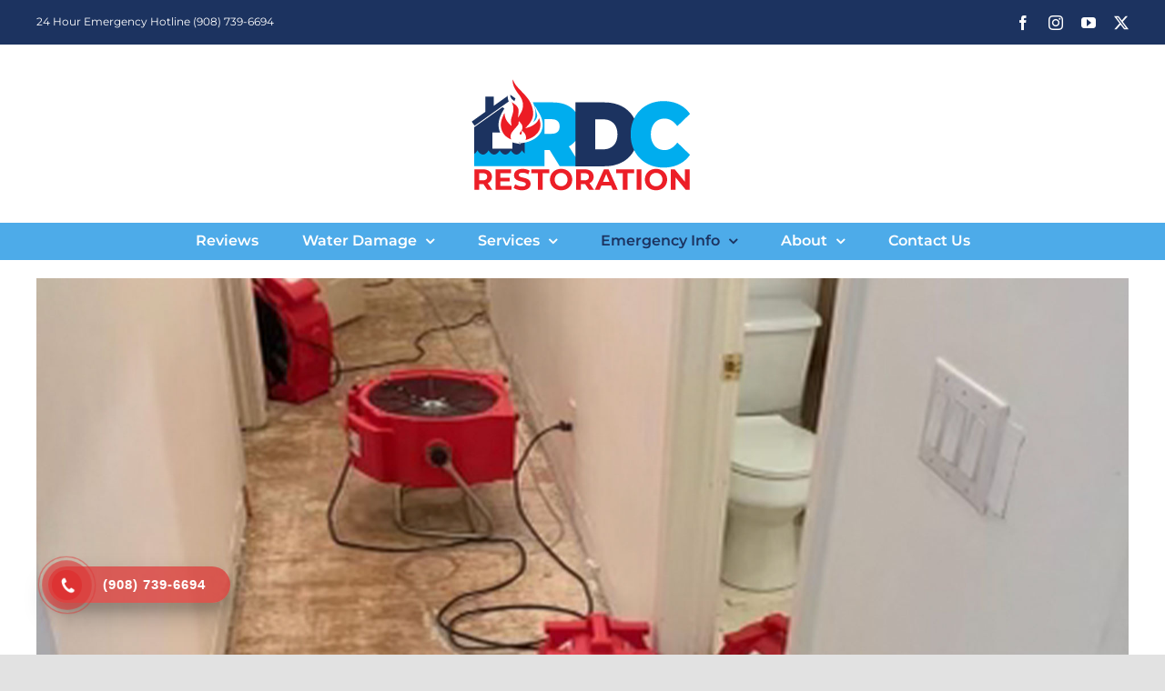

--- FILE ---
content_type: text/html; charset=UTF-8
request_url: https://rdcrestoration.com/stop-water-damage-fast/
body_size: 24795
content:
<!DOCTYPE html>
<html class="avada-html-layout-wide avada-html-header-position-top avada-is-100-percent-template" lang="en-US" prefix="og: http://ogp.me/ns# fb: http://ogp.me/ns/fb#" prefix="og: https://ogp.me/ns#">
<head>
	<meta http-equiv="X-UA-Compatible" content="IE=edge" />
	<meta http-equiv="Content-Type" content="text/html; charset=utf-8"/>
<script type="text/javascript">
/* <![CDATA[ */
var gform;gform||(document.addEventListener("gform_main_scripts_loaded",function(){gform.scriptsLoaded=!0}),document.addEventListener("gform/theme/scripts_loaded",function(){gform.themeScriptsLoaded=!0}),window.addEventListener("DOMContentLoaded",function(){gform.domLoaded=!0}),gform={domLoaded:!1,scriptsLoaded:!1,themeScriptsLoaded:!1,isFormEditor:()=>"function"==typeof InitializeEditor,callIfLoaded:function(o){return!(!gform.domLoaded||!gform.scriptsLoaded||!gform.themeScriptsLoaded&&!gform.isFormEditor()||(gform.isFormEditor()&&console.warn("The use of gform.initializeOnLoaded() is deprecated in the form editor context and will be removed in Gravity Forms 3.1."),o(),0))},initializeOnLoaded:function(o){gform.callIfLoaded(o)||(document.addEventListener("gform_main_scripts_loaded",()=>{gform.scriptsLoaded=!0,gform.callIfLoaded(o)}),document.addEventListener("gform/theme/scripts_loaded",()=>{gform.themeScriptsLoaded=!0,gform.callIfLoaded(o)}),window.addEventListener("DOMContentLoaded",()=>{gform.domLoaded=!0,gform.callIfLoaded(o)}))},hooks:{action:{},filter:{}},addAction:function(o,r,e,t){gform.addHook("action",o,r,e,t)},addFilter:function(o,r,e,t){gform.addHook("filter",o,r,e,t)},doAction:function(o){gform.doHook("action",o,arguments)},applyFilters:function(o){return gform.doHook("filter",o,arguments)},removeAction:function(o,r){gform.removeHook("action",o,r)},removeFilter:function(o,r,e){gform.removeHook("filter",o,r,e)},addHook:function(o,r,e,t,n){null==gform.hooks[o][r]&&(gform.hooks[o][r]=[]);var d=gform.hooks[o][r];null==n&&(n=r+"_"+d.length),gform.hooks[o][r].push({tag:n,callable:e,priority:t=null==t?10:t})},doHook:function(r,o,e){var t;if(e=Array.prototype.slice.call(e,1),null!=gform.hooks[r][o]&&((o=gform.hooks[r][o]).sort(function(o,r){return o.priority-r.priority}),o.forEach(function(o){"function"!=typeof(t=o.callable)&&(t=window[t]),"action"==r?t.apply(null,e):e[0]=t.apply(null,e)})),"filter"==r)return e[0]},removeHook:function(o,r,t,n){var e;null!=gform.hooks[o][r]&&(e=(e=gform.hooks[o][r]).filter(function(o,r,e){return!!(null!=n&&n!=o.tag||null!=t&&t!=o.priority)}),gform.hooks[o][r]=e)}});
/* ]]> */
</script>

	<meta name="viewport" content="width=device-width, initial-scale=1" />
		<style>img:is([sizes="auto" i], [sizes^="auto," i]) { contain-intrinsic-size: 3000px 1500px }</style>
	
<!-- Google Tag Manager for WordPress by gtm4wp.com -->
<script data-cfasync="false" data-pagespeed-no-defer>
	var gtm4wp_datalayer_name = "dataLayer";
	var dataLayer = dataLayer || [];
</script>
<!-- End Google Tag Manager for WordPress by gtm4wp.com -->
<!-- Search Engine Optimization by Rank Math PRO - https://rankmath.com/ -->
<title>Stop Water Damage Fast | RDC Restoration | Professional Water Damage Restoration Service In New ...</title>
<meta name="description" content="| https://rdcrestoration.com/wp-content/uploads/2023/03/sewage-cleanup.jpg"/>
<meta name="robots" content="follow, index, max-snippet:-1, max-video-preview:-1, max-image-preview:large"/>
<link rel="canonical" href="https://rdcrestoration.com/stop-water-damage-fast/" />
<meta property="og:locale" content="en_US" />
<meta property="og:type" content="article" />
<meta property="og:title" content="Stop Water Damage Fast | RDC Restoration | Professional Water Damage Restoration Service In New ..." />
<meta property="og:description" content="| https://rdcrestoration.com/wp-content/uploads/2023/03/sewage-cleanup.jpg" />
<meta property="og:url" content="https://rdcrestoration.com/stop-water-damage-fast/" />
<meta property="og:site_name" content="RDC Restoration" />
<meta property="article:publisher" content="https://www.facebook.com/RDCwaterdamagerestorationnewjersey/" />
<meta property="og:updated_time" content="2024-02-02T15:44:10-05:00" />
<meta property="og:image" content="https://rdcrestoration.com/wp-content/uploads/2024/12/RDC-Restoration-Open-Graph.jpg" />
<meta property="og:image:secure_url" content="https://rdcrestoration.com/wp-content/uploads/2024/12/RDC-Restoration-Open-Graph.jpg" />
<meta property="og:image:width" content="1200" />
<meta property="og:image:height" content="630" />
<meta property="og:image:alt" content="RDC-Restoration-Open-Graph" />
<meta property="og:image:type" content="image/jpeg" />
<meta name="twitter:card" content="summary_large_image" />
<meta name="twitter:title" content="Stop Water Damage Fast | RDC Restoration | Professional Water Damage Restoration Service In New ..." />
<meta name="twitter:description" content="| https://rdcrestoration.com/wp-content/uploads/2023/03/sewage-cleanup.jpg" />
<meta name="twitter:site" content="@rdcrestoration" />
<meta name="twitter:creator" content="@rdcrestoration" />
<meta name="twitter:image" content="https://rdcrestoration.com/wp-content/uploads/2024/12/RDC-Restoration-Open-Graph.jpg" />
<meta name="twitter:label1" content="Time to read" />
<meta name="twitter:data1" content="4 minutes" />
<!-- /Rank Math WordPress SEO plugin -->

<link rel='dns-prefetch' href='//fonts.googleapis.com' />
<link rel="alternate" type="application/rss+xml" title="RDC Restoration | Professional Water Damage Restoration Service in New ... &raquo; Feed" href="https://rdcrestoration.com/feed/" />
<link rel="alternate" type="application/rss+xml" title="RDC Restoration | Professional Water Damage Restoration Service in New ... &raquo; Comments Feed" href="https://rdcrestoration.com/comments/feed/" />
		
		
		
						<style>
			.lazyload,
			.lazyloading {
				max-width: 100%;
			}
		</style>
							<meta name="description" content="RDC Restoration has restored thousands of water losses and our experts know exactly what needs to be done to get you back to pre-loss condition quickly.

It’s important to act fast because any delay in responding not only can cause additional damage to occur, but many insurance policies require that you do everything you can"/>
				
		<meta property="og:locale" content="en_US"/>
		<meta property="og:type" content="article"/>
		<meta property="og:site_name" content="RDC Restoration | Professional Water Damage Restoration Service in New ..."/>
		<meta property="og:title" content="Stop Water Damage Fast | RDC Restoration | Professional Water Damage Restoration Service In New ..."/>
				<meta property="og:description" content="RDC Restoration has restored thousands of water losses and our experts know exactly what needs to be done to get you back to pre-loss condition quickly.

It’s important to act fast because any delay in responding not only can cause additional damage to occur, but many insurance policies require that you do everything you can"/>
				<meta property="og:url" content="https://rdcrestoration.com/stop-water-damage-fast/"/>
													<meta property="article:modified_time" content="2024-02-02T20:44:10-05:00"/>
											<meta property="og:image" content="https://rdcrestoration.com/wp-content/uploads/2024/11/RDC-Restoration-Logo-250.png"/>
		<meta property="og:image:width" content="250"/>
		<meta property="og:image:height" content="133"/>
		<meta property="og:image:type" content="image/png"/>
				<script type="text/javascript">
/* <![CDATA[ */
window._wpemojiSettings = {"baseUrl":"https:\/\/s.w.org\/images\/core\/emoji\/16.0.1\/72x72\/","ext":".png","svgUrl":"https:\/\/s.w.org\/images\/core\/emoji\/16.0.1\/svg\/","svgExt":".svg","source":{"concatemoji":"https:\/\/rdcrestoration.com\/wp-includes\/js\/wp-emoji-release.min.js?ver=6.8.3"}};
/*! This file is auto-generated */
!function(s,n){var o,i,e;function c(e){try{var t={supportTests:e,timestamp:(new Date).valueOf()};sessionStorage.setItem(o,JSON.stringify(t))}catch(e){}}function p(e,t,n){e.clearRect(0,0,e.canvas.width,e.canvas.height),e.fillText(t,0,0);var t=new Uint32Array(e.getImageData(0,0,e.canvas.width,e.canvas.height).data),a=(e.clearRect(0,0,e.canvas.width,e.canvas.height),e.fillText(n,0,0),new Uint32Array(e.getImageData(0,0,e.canvas.width,e.canvas.height).data));return t.every(function(e,t){return e===a[t]})}function u(e,t){e.clearRect(0,0,e.canvas.width,e.canvas.height),e.fillText(t,0,0);for(var n=e.getImageData(16,16,1,1),a=0;a<n.data.length;a++)if(0!==n.data[a])return!1;return!0}function f(e,t,n,a){switch(t){case"flag":return n(e,"\ud83c\udff3\ufe0f\u200d\u26a7\ufe0f","\ud83c\udff3\ufe0f\u200b\u26a7\ufe0f")?!1:!n(e,"\ud83c\udde8\ud83c\uddf6","\ud83c\udde8\u200b\ud83c\uddf6")&&!n(e,"\ud83c\udff4\udb40\udc67\udb40\udc62\udb40\udc65\udb40\udc6e\udb40\udc67\udb40\udc7f","\ud83c\udff4\u200b\udb40\udc67\u200b\udb40\udc62\u200b\udb40\udc65\u200b\udb40\udc6e\u200b\udb40\udc67\u200b\udb40\udc7f");case"emoji":return!a(e,"\ud83e\udedf")}return!1}function g(e,t,n,a){var r="undefined"!=typeof WorkerGlobalScope&&self instanceof WorkerGlobalScope?new OffscreenCanvas(300,150):s.createElement("canvas"),o=r.getContext("2d",{willReadFrequently:!0}),i=(o.textBaseline="top",o.font="600 32px Arial",{});return e.forEach(function(e){i[e]=t(o,e,n,a)}),i}function t(e){var t=s.createElement("script");t.src=e,t.defer=!0,s.head.appendChild(t)}"undefined"!=typeof Promise&&(o="wpEmojiSettingsSupports",i=["flag","emoji"],n.supports={everything:!0,everythingExceptFlag:!0},e=new Promise(function(e){s.addEventListener("DOMContentLoaded",e,{once:!0})}),new Promise(function(t){var n=function(){try{var e=JSON.parse(sessionStorage.getItem(o));if("object"==typeof e&&"number"==typeof e.timestamp&&(new Date).valueOf()<e.timestamp+604800&&"object"==typeof e.supportTests)return e.supportTests}catch(e){}return null}();if(!n){if("undefined"!=typeof Worker&&"undefined"!=typeof OffscreenCanvas&&"undefined"!=typeof URL&&URL.createObjectURL&&"undefined"!=typeof Blob)try{var e="postMessage("+g.toString()+"("+[JSON.stringify(i),f.toString(),p.toString(),u.toString()].join(",")+"));",a=new Blob([e],{type:"text/javascript"}),r=new Worker(URL.createObjectURL(a),{name:"wpTestEmojiSupports"});return void(r.onmessage=function(e){c(n=e.data),r.terminate(),t(n)})}catch(e){}c(n=g(i,f,p,u))}t(n)}).then(function(e){for(var t in e)n.supports[t]=e[t],n.supports.everything=n.supports.everything&&n.supports[t],"flag"!==t&&(n.supports.everythingExceptFlag=n.supports.everythingExceptFlag&&n.supports[t]);n.supports.everythingExceptFlag=n.supports.everythingExceptFlag&&!n.supports.flag,n.DOMReady=!1,n.readyCallback=function(){n.DOMReady=!0}}).then(function(){return e}).then(function(){var e;n.supports.everything||(n.readyCallback(),(e=n.source||{}).concatemoji?t(e.concatemoji):e.wpemoji&&e.twemoji&&(t(e.twemoji),t(e.wpemoji)))}))}((window,document),window._wpemojiSettings);
/* ]]> */
</script>
<style>@media screen and (max-width: 650px) {body {padding-bottom:60px;}}</style><style id='wp-emoji-styles-inline-css' type='text/css'>

	img.wp-smiley, img.emoji {
		display: inline !important;
		border: none !important;
		box-shadow: none !important;
		height: 1em !important;
		width: 1em !important;
		margin: 0 0.07em !important;
		vertical-align: -0.1em !important;
		background: none !important;
		padding: 0 !important;
	}
</style>
<link rel='stylesheet' id='wp-block-library-css' href='https://rdcrestoration.com/wp-includes/css/dist/block-library/style.min.css?ver=6.8.3' type='text/css' media='all' />
<style id='wp-block-library-theme-inline-css' type='text/css'>
.wp-block-audio :where(figcaption){color:#555;font-size:13px;text-align:center}.is-dark-theme .wp-block-audio :where(figcaption){color:#ffffffa6}.wp-block-audio{margin:0 0 1em}.wp-block-code{border:1px solid #ccc;border-radius:4px;font-family:Menlo,Consolas,monaco,monospace;padding:.8em 1em}.wp-block-embed :where(figcaption){color:#555;font-size:13px;text-align:center}.is-dark-theme .wp-block-embed :where(figcaption){color:#ffffffa6}.wp-block-embed{margin:0 0 1em}.blocks-gallery-caption{color:#555;font-size:13px;text-align:center}.is-dark-theme .blocks-gallery-caption{color:#ffffffa6}:root :where(.wp-block-image figcaption){color:#555;font-size:13px;text-align:center}.is-dark-theme :root :where(.wp-block-image figcaption){color:#ffffffa6}.wp-block-image{margin:0 0 1em}.wp-block-pullquote{border-bottom:4px solid;border-top:4px solid;color:currentColor;margin-bottom:1.75em}.wp-block-pullquote cite,.wp-block-pullquote footer,.wp-block-pullquote__citation{color:currentColor;font-size:.8125em;font-style:normal;text-transform:uppercase}.wp-block-quote{border-left:.25em solid;margin:0 0 1.75em;padding-left:1em}.wp-block-quote cite,.wp-block-quote footer{color:currentColor;font-size:.8125em;font-style:normal;position:relative}.wp-block-quote:where(.has-text-align-right){border-left:none;border-right:.25em solid;padding-left:0;padding-right:1em}.wp-block-quote:where(.has-text-align-center){border:none;padding-left:0}.wp-block-quote.is-large,.wp-block-quote.is-style-large,.wp-block-quote:where(.is-style-plain){border:none}.wp-block-search .wp-block-search__label{font-weight:700}.wp-block-search__button{border:1px solid #ccc;padding:.375em .625em}:where(.wp-block-group.has-background){padding:1.25em 2.375em}.wp-block-separator.has-css-opacity{opacity:.4}.wp-block-separator{border:none;border-bottom:2px solid;margin-left:auto;margin-right:auto}.wp-block-separator.has-alpha-channel-opacity{opacity:1}.wp-block-separator:not(.is-style-wide):not(.is-style-dots){width:100px}.wp-block-separator.has-background:not(.is-style-dots){border-bottom:none;height:1px}.wp-block-separator.has-background:not(.is-style-wide):not(.is-style-dots){height:2px}.wp-block-table{margin:0 0 1em}.wp-block-table td,.wp-block-table th{word-break:normal}.wp-block-table :where(figcaption){color:#555;font-size:13px;text-align:center}.is-dark-theme .wp-block-table :where(figcaption){color:#ffffffa6}.wp-block-video :where(figcaption){color:#555;font-size:13px;text-align:center}.is-dark-theme .wp-block-video :where(figcaption){color:#ffffffa6}.wp-block-video{margin:0 0 1em}:root :where(.wp-block-template-part.has-background){margin-bottom:0;margin-top:0;padding:1.25em 2.375em}
</style>
<style id='classic-theme-styles-inline-css' type='text/css'>
/*! This file is auto-generated */
.wp-block-button__link{color:#fff;background-color:#32373c;border-radius:9999px;box-shadow:none;text-decoration:none;padding:calc(.667em + 2px) calc(1.333em + 2px);font-size:1.125em}.wp-block-file__button{background:#32373c;color:#fff;text-decoration:none}
</style>
<style id='global-styles-inline-css' type='text/css'>
:root{--wp--preset--aspect-ratio--square: 1;--wp--preset--aspect-ratio--4-3: 4/3;--wp--preset--aspect-ratio--3-4: 3/4;--wp--preset--aspect-ratio--3-2: 3/2;--wp--preset--aspect-ratio--2-3: 2/3;--wp--preset--aspect-ratio--16-9: 16/9;--wp--preset--aspect-ratio--9-16: 9/16;--wp--preset--color--black: #000000;--wp--preset--color--cyan-bluish-gray: #abb8c3;--wp--preset--color--white: #ffffff;--wp--preset--color--pale-pink: #f78da7;--wp--preset--color--vivid-red: #cf2e2e;--wp--preset--color--luminous-vivid-orange: #ff6900;--wp--preset--color--luminous-vivid-amber: #fcb900;--wp--preset--color--light-green-cyan: #7bdcb5;--wp--preset--color--vivid-green-cyan: #00d084;--wp--preset--color--pale-cyan-blue: #8ed1fc;--wp--preset--color--vivid-cyan-blue: #0693e3;--wp--preset--color--vivid-purple: #9b51e0;--wp--preset--color--awb-color-1: #ffffff;--wp--preset--color--awb-color-2: #4dabe9;--wp--preset--color--awb-color-3: #1c3360;--wp--preset--color--awb-color-4: #da3831;--wp--preset--color--awb-color-5: #1c3360;--wp--preset--color--awb-color-6: #4a4e57;--wp--preset--color--awb-color-7: #333333;--wp--preset--color--awb-color-8: #212934;--wp--preset--color--awb-color-custom-10: rgba(255,255,255,0.8);--wp--preset--color--awb-color-custom-11: rgba(242,243,245,0.7);--wp--preset--color--awb-color-custom-12: #9ea0a4;--wp--preset--color--awb-color-custom-13: #26303e;--wp--preset--color--awb-color-custom-14: rgba(242,243,245,0.8);--wp--preset--color--awb-color-custom-15: #1d242d;--wp--preset--gradient--vivid-cyan-blue-to-vivid-purple: linear-gradient(135deg,rgba(6,147,227,1) 0%,rgb(155,81,224) 100%);--wp--preset--gradient--light-green-cyan-to-vivid-green-cyan: linear-gradient(135deg,rgb(122,220,180) 0%,rgb(0,208,130) 100%);--wp--preset--gradient--luminous-vivid-amber-to-luminous-vivid-orange: linear-gradient(135deg,rgba(252,185,0,1) 0%,rgba(255,105,0,1) 100%);--wp--preset--gradient--luminous-vivid-orange-to-vivid-red: linear-gradient(135deg,rgba(255,105,0,1) 0%,rgb(207,46,46) 100%);--wp--preset--gradient--very-light-gray-to-cyan-bluish-gray: linear-gradient(135deg,rgb(238,238,238) 0%,rgb(169,184,195) 100%);--wp--preset--gradient--cool-to-warm-spectrum: linear-gradient(135deg,rgb(74,234,220) 0%,rgb(151,120,209) 20%,rgb(207,42,186) 40%,rgb(238,44,130) 60%,rgb(251,105,98) 80%,rgb(254,248,76) 100%);--wp--preset--gradient--blush-light-purple: linear-gradient(135deg,rgb(255,206,236) 0%,rgb(152,150,240) 100%);--wp--preset--gradient--blush-bordeaux: linear-gradient(135deg,rgb(254,205,165) 0%,rgb(254,45,45) 50%,rgb(107,0,62) 100%);--wp--preset--gradient--luminous-dusk: linear-gradient(135deg,rgb(255,203,112) 0%,rgb(199,81,192) 50%,rgb(65,88,208) 100%);--wp--preset--gradient--pale-ocean: linear-gradient(135deg,rgb(255,245,203) 0%,rgb(182,227,212) 50%,rgb(51,167,181) 100%);--wp--preset--gradient--electric-grass: linear-gradient(135deg,rgb(202,248,128) 0%,rgb(113,206,126) 100%);--wp--preset--gradient--midnight: linear-gradient(135deg,rgb(2,3,129) 0%,rgb(40,116,252) 100%);--wp--preset--font-size--small: 12px;--wp--preset--font-size--medium: 20px;--wp--preset--font-size--large: 24px;--wp--preset--font-size--x-large: 42px;--wp--preset--font-size--normal: 16px;--wp--preset--font-size--xlarge: 32px;--wp--preset--font-size--huge: 48px;--wp--preset--spacing--20: 0.44rem;--wp--preset--spacing--30: 0.67rem;--wp--preset--spacing--40: 1rem;--wp--preset--spacing--50: 1.5rem;--wp--preset--spacing--60: 2.25rem;--wp--preset--spacing--70: 3.38rem;--wp--preset--spacing--80: 5.06rem;--wp--preset--shadow--natural: 6px 6px 9px rgba(0, 0, 0, 0.2);--wp--preset--shadow--deep: 12px 12px 50px rgba(0, 0, 0, 0.4);--wp--preset--shadow--sharp: 6px 6px 0px rgba(0, 0, 0, 0.2);--wp--preset--shadow--outlined: 6px 6px 0px -3px rgba(255, 255, 255, 1), 6px 6px rgba(0, 0, 0, 1);--wp--preset--shadow--crisp: 6px 6px 0px rgba(0, 0, 0, 1);}:where(.is-layout-flex){gap: 0.5em;}:where(.is-layout-grid){gap: 0.5em;}body .is-layout-flex{display: flex;}.is-layout-flex{flex-wrap: wrap;align-items: center;}.is-layout-flex > :is(*, div){margin: 0;}body .is-layout-grid{display: grid;}.is-layout-grid > :is(*, div){margin: 0;}:where(.wp-block-columns.is-layout-flex){gap: 2em;}:where(.wp-block-columns.is-layout-grid){gap: 2em;}:where(.wp-block-post-template.is-layout-flex){gap: 1.25em;}:where(.wp-block-post-template.is-layout-grid){gap: 1.25em;}.has-black-color{color: var(--wp--preset--color--black) !important;}.has-cyan-bluish-gray-color{color: var(--wp--preset--color--cyan-bluish-gray) !important;}.has-white-color{color: var(--wp--preset--color--white) !important;}.has-pale-pink-color{color: var(--wp--preset--color--pale-pink) !important;}.has-vivid-red-color{color: var(--wp--preset--color--vivid-red) !important;}.has-luminous-vivid-orange-color{color: var(--wp--preset--color--luminous-vivid-orange) !important;}.has-luminous-vivid-amber-color{color: var(--wp--preset--color--luminous-vivid-amber) !important;}.has-light-green-cyan-color{color: var(--wp--preset--color--light-green-cyan) !important;}.has-vivid-green-cyan-color{color: var(--wp--preset--color--vivid-green-cyan) !important;}.has-pale-cyan-blue-color{color: var(--wp--preset--color--pale-cyan-blue) !important;}.has-vivid-cyan-blue-color{color: var(--wp--preset--color--vivid-cyan-blue) !important;}.has-vivid-purple-color{color: var(--wp--preset--color--vivid-purple) !important;}.has-black-background-color{background-color: var(--wp--preset--color--black) !important;}.has-cyan-bluish-gray-background-color{background-color: var(--wp--preset--color--cyan-bluish-gray) !important;}.has-white-background-color{background-color: var(--wp--preset--color--white) !important;}.has-pale-pink-background-color{background-color: var(--wp--preset--color--pale-pink) !important;}.has-vivid-red-background-color{background-color: var(--wp--preset--color--vivid-red) !important;}.has-luminous-vivid-orange-background-color{background-color: var(--wp--preset--color--luminous-vivid-orange) !important;}.has-luminous-vivid-amber-background-color{background-color: var(--wp--preset--color--luminous-vivid-amber) !important;}.has-light-green-cyan-background-color{background-color: var(--wp--preset--color--light-green-cyan) !important;}.has-vivid-green-cyan-background-color{background-color: var(--wp--preset--color--vivid-green-cyan) !important;}.has-pale-cyan-blue-background-color{background-color: var(--wp--preset--color--pale-cyan-blue) !important;}.has-vivid-cyan-blue-background-color{background-color: var(--wp--preset--color--vivid-cyan-blue) !important;}.has-vivid-purple-background-color{background-color: var(--wp--preset--color--vivid-purple) !important;}.has-black-border-color{border-color: var(--wp--preset--color--black) !important;}.has-cyan-bluish-gray-border-color{border-color: var(--wp--preset--color--cyan-bluish-gray) !important;}.has-white-border-color{border-color: var(--wp--preset--color--white) !important;}.has-pale-pink-border-color{border-color: var(--wp--preset--color--pale-pink) !important;}.has-vivid-red-border-color{border-color: var(--wp--preset--color--vivid-red) !important;}.has-luminous-vivid-orange-border-color{border-color: var(--wp--preset--color--luminous-vivid-orange) !important;}.has-luminous-vivid-amber-border-color{border-color: var(--wp--preset--color--luminous-vivid-amber) !important;}.has-light-green-cyan-border-color{border-color: var(--wp--preset--color--light-green-cyan) !important;}.has-vivid-green-cyan-border-color{border-color: var(--wp--preset--color--vivid-green-cyan) !important;}.has-pale-cyan-blue-border-color{border-color: var(--wp--preset--color--pale-cyan-blue) !important;}.has-vivid-cyan-blue-border-color{border-color: var(--wp--preset--color--vivid-cyan-blue) !important;}.has-vivid-purple-border-color{border-color: var(--wp--preset--color--vivid-purple) !important;}.has-vivid-cyan-blue-to-vivid-purple-gradient-background{background: var(--wp--preset--gradient--vivid-cyan-blue-to-vivid-purple) !important;}.has-light-green-cyan-to-vivid-green-cyan-gradient-background{background: var(--wp--preset--gradient--light-green-cyan-to-vivid-green-cyan) !important;}.has-luminous-vivid-amber-to-luminous-vivid-orange-gradient-background{background: var(--wp--preset--gradient--luminous-vivid-amber-to-luminous-vivid-orange) !important;}.has-luminous-vivid-orange-to-vivid-red-gradient-background{background: var(--wp--preset--gradient--luminous-vivid-orange-to-vivid-red) !important;}.has-very-light-gray-to-cyan-bluish-gray-gradient-background{background: var(--wp--preset--gradient--very-light-gray-to-cyan-bluish-gray) !important;}.has-cool-to-warm-spectrum-gradient-background{background: var(--wp--preset--gradient--cool-to-warm-spectrum) !important;}.has-blush-light-purple-gradient-background{background: var(--wp--preset--gradient--blush-light-purple) !important;}.has-blush-bordeaux-gradient-background{background: var(--wp--preset--gradient--blush-bordeaux) !important;}.has-luminous-dusk-gradient-background{background: var(--wp--preset--gradient--luminous-dusk) !important;}.has-pale-ocean-gradient-background{background: var(--wp--preset--gradient--pale-ocean) !important;}.has-electric-grass-gradient-background{background: var(--wp--preset--gradient--electric-grass) !important;}.has-midnight-gradient-background{background: var(--wp--preset--gradient--midnight) !important;}.has-small-font-size{font-size: var(--wp--preset--font-size--small) !important;}.has-medium-font-size{font-size: var(--wp--preset--font-size--medium) !important;}.has-large-font-size{font-size: var(--wp--preset--font-size--large) !important;}.has-x-large-font-size{font-size: var(--wp--preset--font-size--x-large) !important;}
:where(.wp-block-post-template.is-layout-flex){gap: 1.25em;}:where(.wp-block-post-template.is-layout-grid){gap: 1.25em;}
:where(.wp-block-columns.is-layout-flex){gap: 2em;}:where(.wp-block-columns.is-layout-grid){gap: 2em;}
:root :where(.wp-block-pullquote){font-size: 1.5em;line-height: 1.6;}
</style>
<link rel='stylesheet' id='sp-ea-font-awesome-css' href='https://rdcrestoration.com/wp-content/plugins/easy-accordion-pro/public/assets/css/font-awesome.min.css?ver=2.0.9' type='text/css' media='all' />
<link rel='stylesheet' id='sp-ea-animation-css' href='https://rdcrestoration.com/wp-content/plugins/easy-accordion-pro/public/assets/css/animate.min.css?ver=2.0.9' type='text/css' media='all' />
<link rel='stylesheet' id='sp-ea-style-css' href='https://rdcrestoration.com/wp-content/plugins/easy-accordion-pro/public/assets/css/ea-style.min.css?ver=2.0.9' type='text/css' media='all' />
<link rel='stylesheet' id='dashicons-css' href='https://rdcrestoration.com/wp-includes/css/dashicons.min.css?ver=6.8.3' type='text/css' media='all' />
<link rel='stylesheet' id='LeadConnector-css' href='https://rdcrestoration.com/wp-content/plugins/leadconnector/public/css/lc-public.css?ver=3.0.10.4' type='text/css' media='all' />
<link rel='stylesheet' id='ez-toc-css' href='https://rdcrestoration.com/wp-content/plugins/easy-table-of-contents/assets/css/screen.min.css?ver=2.0.76' type='text/css' media='all' />
<style id='ez-toc-inline-css' type='text/css'>
div#ez-toc-container .ez-toc-title {font-size: 120%;}div#ez-toc-container .ez-toc-title {font-weight: 500;}div#ez-toc-container ul li , div#ez-toc-container ul li a {font-size: 95%;}div#ez-toc-container ul li , div#ez-toc-container ul li a {font-weight: 500;}div#ez-toc-container nav ul ul li {font-size: 90%;}div#ez-toc-container {background: #1c3360;border: 1px solid #ddd;}div#ez-toc-container p.ez-toc-title , #ez-toc-container .ez_toc_custom_title_icon , #ez-toc-container .ez_toc_custom_toc_icon {color: #999;}div#ez-toc-container ul.ez-toc-list a {color: #428bca;}div#ez-toc-container ul.ez-toc-list a:hover {color: #2a6496;}div#ez-toc-container ul.ez-toc-list a:visited {color: #428bca;}
.ez-toc-container-direction {direction: ltr;}.ez-toc-counter ul{counter-reset: item ;}.ez-toc-counter nav ul li a::before {content: counters(item, '.', decimal) '. ';display: inline-block;counter-increment: item;flex-grow: 0;flex-shrink: 0;margin-right: .2em; float: left; }.ez-toc-widget-direction {direction: ltr;}.ez-toc-widget-container ul{counter-reset: item ;}.ez-toc-widget-container nav ul li a::before {content: counters(item, '.', decimal) '. ';display: inline-block;counter-increment: item;flex-grow: 0;flex-shrink: 0;margin-right: .2em; float: left; }
</style>
<link rel='stylesheet' id='hpr-style-css' href='https://rdcrestoration.com/wp-content/plugins/hotline-phone-ring/assets/css/style-1.css?ver=2.0.6' type='text/css' media='all' />
<link rel='stylesheet' id='grw-public-main-css-css' href='https://rdcrestoration.com/wp-content/plugins/widget-google-reviews/assets/css/public-main.css?ver=6.4.1' type='text/css' media='all' />
<link rel='stylesheet' id='SP_EAP-google-web-fonts-sp_eap_shortcode_options-css' href='//fonts.googleapis.com/css?family=Open+Sans%3A600%7COpen+Sans%3A600%7COpen+Sans%3A400' type='text/css' media='all' />
<link rel='stylesheet' id='fusion-dynamic-css-css' href='https://rdcrestoration.com/wp-content/uploads/fusion-styles/ee74ed08f859a441fde8d6b2986e519b.min.css?ver=3.12.2' type='text/css' media='all' />
<link rel='stylesheet' id='call-now-button-modern-style-css' href='https://rdcrestoration.com/wp-content/plugins/call-now-button/resources/style/modern.css?ver=1.5.3' type='text/css' media='all' />
<script type="text/javascript" src="https://rdcrestoration.com/wp-includes/js/jquery/jquery.min.js?ver=3.7.1" id="jquery-core-js"></script>
<script type="text/javascript" src="https://rdcrestoration.com/wp-includes/js/jquery/jquery-migrate.min.js?ver=3.4.1" id="jquery-migrate-js"></script>
<script type="text/javascript" defer="defer" src="https://rdcrestoration.com/wp-content/plugins/widget-google-reviews/assets/js/public-main.js?ver=6.4.1" id="grw-public-main-js-js"></script>
<link rel="https://api.w.org/" href="https://rdcrestoration.com/wp-json/" /><link rel="alternate" title="JSON" type="application/json" href="https://rdcrestoration.com/wp-json/wp/v2/pages/14193" /><link rel="EditURI" type="application/rsd+xml" title="RSD" href="https://rdcrestoration.com/xmlrpc.php?rsd" />
<link rel='shortlink' href='https://rdcrestoration.com/?p=14193' />
<link rel="alternate" title="oEmbed (JSON)" type="application/json+oembed" href="https://rdcrestoration.com/wp-json/oembed/1.0/embed?url=https%3A%2F%2Frdcrestoration.com%2Fstop-water-damage-fast%2F" />
<link rel="alternate" title="oEmbed (XML)" type="text/xml+oembed" href="https://rdcrestoration.com/wp-json/oembed/1.0/embed?url=https%3A%2F%2Frdcrestoration.com%2Fstop-water-damage-fast%2F&#038;format=xml" />

<!-- Google Tag Manager for WordPress by gtm4wp.com -->
<!-- GTM Container placement set to footer -->
<script data-cfasync="false" data-pagespeed-no-defer type="text/javascript">
</script>
<!-- End Google Tag Manager for WordPress by gtm4wp.com -->			<style>
				.hotline-phone-ring-circle {
					border-color: #dd3333;
				}
				.hotline-phone-ring-circle-fill, .hotline-phone-ring-img-circle, .hotline-bar {
					background-color: #dd3333;
				}
			</style>

							<style>
					.hotline-bar {
						background: rgb( 221, 51, 51, .7 );
					}
				</style>
								<style>
					.hotline-phone-ring-wrap {
						 left: 20px;						 bottom: 20px;					}
				</style>
						<script>
			document.documentElement.className = document.documentElement.className.replace('no-js', 'js');
		</script>
				<style>
			.no-js img.lazyload {
				display: none;
			}

			figure.wp-block-image img.lazyloading {
				min-width: 150px;
			}

			.lazyload,
			.lazyloading {
				--smush-placeholder-width: 100px;
				--smush-placeholder-aspect-ratio: 1/1;
				width: var(--smush-image-width, var(--smush-placeholder-width)) !important;
				aspect-ratio: var(--smush-image-aspect-ratio, var(--smush-placeholder-aspect-ratio)) !important;
			}

						.lazyload, .lazyloading {
				opacity: 0;
			}

			.lazyloaded {
				opacity: 1;
				transition: opacity 400ms;
				transition-delay: 0ms;
			}

					</style>
		<style type="text/css" id="css-fb-visibility">@media screen and (max-width: 640px){.fusion-no-small-visibility{display:none !important;}body .sm-text-align-center{text-align:center !important;}body .sm-text-align-left{text-align:left !important;}body .sm-text-align-right{text-align:right !important;}body .sm-flex-align-center{justify-content:center !important;}body .sm-flex-align-flex-start{justify-content:flex-start !important;}body .sm-flex-align-flex-end{justify-content:flex-end !important;}body .sm-mx-auto{margin-left:auto !important;margin-right:auto !important;}body .sm-ml-auto{margin-left:auto !important;}body .sm-mr-auto{margin-right:auto !important;}body .fusion-absolute-position-small{position:absolute;top:auto;width:100%;}.awb-sticky.awb-sticky-small{ position: sticky; top: var(--awb-sticky-offset,0); }}@media screen and (min-width: 641px) and (max-width: 1024px){.fusion-no-medium-visibility{display:none !important;}body .md-text-align-center{text-align:center !important;}body .md-text-align-left{text-align:left !important;}body .md-text-align-right{text-align:right !important;}body .md-flex-align-center{justify-content:center !important;}body .md-flex-align-flex-start{justify-content:flex-start !important;}body .md-flex-align-flex-end{justify-content:flex-end !important;}body .md-mx-auto{margin-left:auto !important;margin-right:auto !important;}body .md-ml-auto{margin-left:auto !important;}body .md-mr-auto{margin-right:auto !important;}body .fusion-absolute-position-medium{position:absolute;top:auto;width:100%;}.awb-sticky.awb-sticky-medium{ position: sticky; top: var(--awb-sticky-offset,0); }}@media screen and (min-width: 1025px){.fusion-no-large-visibility{display:none !important;}body .lg-text-align-center{text-align:center !important;}body .lg-text-align-left{text-align:left !important;}body .lg-text-align-right{text-align:right !important;}body .lg-flex-align-center{justify-content:center !important;}body .lg-flex-align-flex-start{justify-content:flex-start !important;}body .lg-flex-align-flex-end{justify-content:flex-end !important;}body .lg-mx-auto{margin-left:auto !important;margin-right:auto !important;}body .lg-ml-auto{margin-left:auto !important;}body .lg-mr-auto{margin-right:auto !important;}body .fusion-absolute-position-large{position:absolute;top:auto;width:100%;}.awb-sticky.awb-sticky-large{ position: sticky; top: var(--awb-sticky-offset,0); }}</style><script src="https://widgets.leadconnectorhq.com/loader.js" data-resources-url="https://widgets.leadconnectorhq.com/chat-widget/loader.js" data-widget-id="68c98be5b1ba745f0209b20b" data-server-u-r-l="https://services.leadconnectorhq.com/forms" data-marketplace-u-r-l="https://services.leadconnectorhq.com"></script><!-- Google Tag Manager -->
<script>(function(w,d,s,l,i){w[l]=w[l]||[];w[l].push({'gtm.start':
new Date().getTime(),event:'gtm.js'});var f=d.getElementsByTagName(s)[0],
j=d.createElement(s),dl=l!='dataLayer'?'&l='+l:'';j.async=true;j.src=
'https://www.googletagmanager.com/gtm.js?id='+i+dl;f.parentNode.insertBefore(j,f);
})(window,document,'script','dataLayer','GTM-KMCF424');</script>
<!-- End Google Tag Manager -->
<meta name="google-site-verification" content="QVtmj6_Uht5fyAgeYEWJ84FiSiogitqG_CVZNyqjQHU" />		<style type="text/css" id="wp-custom-css">
			/* MIKE ISS LPG */

.single-issslpg-landing-page div.page-header {
	display: none;
}

.single-issslpg-landing-page div.hotline-phone-ring-wrap {
	display: none;
}

.single-issslpg-landing-page div#secondary h2.widget-title {
	background-color: #03aeef;
	color: white;
	text-align: center;
	padding: 7.5px 0;
}

.single-issslpg-landing-page div#secondary div.happyforms-flex {
	padding: 0;
}

div#secondary span.weather-region {
	display: none;
}
.avada-blog-layout-large .fusion-page-title-bar{
	display:none;
}
.avada-blog-layout-large .large {
    width: 100% !important;
}
@media only screen and (min-width: 800px) {

.single-issslpg-landing-page div#primary h1 {
		text-transform: uppercase;
		margin: 0 0 20px 0;
		text-align: center;
	}

	.single-issslpg-landing-page div#primary h2 {
		text-transform: uppercase;
		margin: 50px 0 20px 0;
		text-align: center;
	}

	.single-issslpg-landing-page p {
		margin: 20px 0;
		padding: 0;
		text-align: center;
	}

	.single-issslpg-landing-page a.button.large {
		width: 75%;
		margin: 0;
		background-color: #01a650;
		padding: 15px;
	}

	.single-issslpg-landing-page div#primary img {
		width: 68%;
		max-height: 500px
	}

}



@media only screen and (max-width: 800px) {

	.single-issslpg-landing-page div#primary h1 {
		text-transform: uppercase;
		margin: 0 0 20px 0;
		text-align: center;
	}

	.single-issslpg-landing-page div#primary h2 {
		text-transform: uppercase;
		margin: 50px 0 20px 0;
	}

	.single-issslpg-landing-page div#primary p {
		margin: 20px 0;
		padding: 0;
	}

	.single-issslpg-landing-page div#primary a.button.large {
		width: 100%;
		margin: 10px 0;
		background-color: #01a650;
		padding: 15px;
		display: noe;
	}

	.single-issslpg-landing-page div#primary img {
		width: 100%;
		max-height: 500px
	}

}		</style>
				<script type="text/javascript">
			var doc = document.documentElement;
			doc.setAttribute( 'data-useragent', navigator.userAgent );
		</script>
		<!-- Google tag (gtag.js) -->
<script async src="https://www.googletagmanager.com/gtag/js?id=G-R3SQC1VPBW"></script>
<script>
  window.dataLayer = window.dataLayer || [];
  function gtag(){dataLayer.push(arguments);}
  gtag('js', new Date());

  gtag('config', 'G-R3SQC1VPBW');
</script>
	<!-- Google Tag Manager -->
<script>(function(w,d,s,l,i){w[l]=w[l]||[];w[l].push({'gtm.start':
new Date().getTime(),event:'gtm.js'});var f=d.getElementsByTagName(s)[0],
j=d.createElement(s),dl=l!='dataLayer'?'&l='+l:'';j.async=true;j.src=
'https://www.googletagmanager.com/gtm.js?id='+i+dl;f.parentNode.insertBefore(j,f);
})(window,document,'script','dataLayer','GTM-N2MQXRR');</script>
<!-- End Google Tag Manager -->
<meta name="google-site-verification" content="uc1yPnhBWtBVg8PMrcoWiOSyOuBvkVst9ogmBSFcf2w" /></head>

<body class="wp-singular page-template page-template-100-width page-template-100-width-php page page-id-14193 wp-theme-Avada fusion-image-hovers fusion-pagination-sizing fusion-button_type-flat fusion-button_span-yes fusion-button_gradient-linear avada-image-rollover-circle-yes avada-image-rollover-yes avada-image-rollover-direction-left fusion-body ltr fusion-sticky-header no-tablet-sticky-header no-mobile-sticky-header no-mobile-slidingbar avada-has-rev-slider-styles fusion-disable-outline fusion-sub-menu-fade mobile-logo-pos-center layout-wide-mode avada-has-boxed-modal-shadow- layout-scroll-offset-full avada-has-zero-margin-offset-top fusion-top-header menu-text-align-center mobile-menu-design-modern fusion-show-pagination-text fusion-header-layout-v5 avada-responsive avada-footer-fx-none avada-menu-highlight-style-bottombar fusion-search-form-clean fusion-main-menu-search-overlay fusion-avatar-circle avada-dropdown-styles avada-blog-layout-large avada-blog-archive-layout-large avada-header-shadow-no avada-menu-icon-position-left avada-has-megamenu-shadow avada-has-breadcrumb-mobile-hidden avada-has-titlebar-content_only avada-header-border-color-full-transparent avada-has-pagination-width_height avada-flyout-menu-direction-fade avada-ec-views-v1" data-awb-post-id="14193">
<!-- Google Tag Manager (noscript) -->
<noscript><iframe src="https://www.googletagmanager.com/ns.html?id=GTM-KMCF424"
height="0" width="0" style="display:none;visibility:hidden"></iframe></noscript>
<!-- End Google Tag Manager (noscript) -->
		<a class="skip-link screen-reader-text" href="#content">Skip to content</a>

	<div id="boxed-wrapper">
		
		<div id="wrapper" class="fusion-wrapper">
			<div id="home" style="position:relative;top:-1px;"></div>
							
					
			<header class="fusion-header-wrapper">
				<div class="fusion-header-v5 fusion-logo-alignment fusion-logo-center fusion-sticky-menu- fusion-sticky-logo-1 fusion-mobile-logo-1 fusion-sticky-menu-only fusion-header-menu-align-center fusion-mobile-menu-design-modern">
					
<div class="fusion-secondary-header">
	<div class="fusion-row">
					<div class="fusion-alignleft">
				<div class="fusion-contact-info"><span class="fusion-contact-info-phone-number">24 Hour Emergency Hotline <a href="tel:19082539000">(908) 253-9000</a></span></div>			</div>
							<div class="fusion-alignright">
				<div class="fusion-social-links-header"><div class="fusion-social-networks"><div class="fusion-social-networks-wrapper"><a  class="fusion-social-network-icon fusion-tooltip fusion-facebook awb-icon-facebook" style data-placement="bottom" data-title="Facebook" data-toggle="tooltip" title="Facebook" href="https://www.facebook.com/rdcrestorationnj" target="_blank" rel="noreferrer"><span class="screen-reader-text">Facebook</span></a><a  class="fusion-social-network-icon fusion-tooltip fusion-instagram awb-icon-instagram" style data-placement="bottom" data-title="Instagram" data-toggle="tooltip" title="Instagram" href="https://www.instagram.com/rdcrestoration/" target="_blank" rel="noopener noreferrer"><span class="screen-reader-text">Instagram</span></a><a  class="fusion-social-network-icon fusion-tooltip fusion-youtube awb-icon-youtube" style data-placement="bottom" data-title="YouTube" data-toggle="tooltip" title="YouTube" href="https://www.youtube.com/channel/UCCqtrlFxpAw0b1n9ovV2Flg/feed" target="_blank" rel="noopener noreferrer"><span class="screen-reader-text">YouTube</span></a><a  class="fusion-social-network-icon fusion-tooltip fusion-twitter awb-icon-twitter" style data-placement="bottom" data-title="X" data-toggle="tooltip" title="X" href="https://twitter.com/rdcrestoration" target="_blank" rel="noopener noreferrer"><span class="screen-reader-text">X</span></a></div></div></div>			</div>
			</div>
</div>
<div class="fusion-header-sticky-height"></div>
<div class="fusion-sticky-header-wrapper"> <!-- start fusion sticky header wrapper -->
	<div class="fusion-header">
		<div class="fusion-row">
							<div class="fusion-logo" data-margin-top="31px" data-margin-bottom="31px" data-margin-left="0px" data-margin-right="0px">
			<a class="fusion-logo-link"  href="https://rdcrestoration.com/" >

						<!-- standard logo -->
			<img data-src="https://rdcrestoration.com/wp-content/uploads/2024/11/RDC-Restoration-Logo-250.png" data-srcset="https://rdcrestoration.com/wp-content/uploads/2024/11/RDC-Restoration-Logo-250.png 1x, https://rdcrestoration.com/wp-content/uploads/2024/11/RDC-Restoration-Logo-500.png 2x" width="250" height="133" style="--smush-placeholder-width: 250px; --smush-placeholder-aspect-ratio: 250/133;max-height:133px;height:auto;" alt="RDC Restoration | Professional Water Damage Restoration Service in New &#8230; Logo" data-retina_logo_url="https://rdcrestoration.com/wp-content/uploads/2024/11/RDC-Restoration-Logo-500.png" class="fusion-standard-logo lazyload" src="[data-uri]" />

											<!-- mobile logo -->
				<img data-src="https://rdcrestoration.com/wp-content/uploads/2024/11/RDC-Restoration-Logo-150.png" data-srcset="https://rdcrestoration.com/wp-content/uploads/2024/11/RDC-Restoration-Logo-150.png 1x, https://rdcrestoration.com/wp-content/uploads/2024/11/RDC-Restoration-Logo-300.png 2x" width="150" height="80" style="--smush-placeholder-width: 150px; --smush-placeholder-aspect-ratio: 150/80;max-height:80px;height:auto;" alt="RDC Restoration | Professional Water Damage Restoration Service in New &#8230; Logo" data-retina_logo_url="https://rdcrestoration.com/wp-content/uploads/2024/11/RDC-Restoration-Logo-300.png" class="fusion-mobile-logo lazyload" src="[data-uri]" />
			
											<!-- sticky header logo -->
				<img data-src="https://rdcrestoration.com/wp-content/uploads/2024/11/RDC-Restoration-Logo-150.png" data-srcset="https://rdcrestoration.com/wp-content/uploads/2024/11/RDC-Restoration-Logo-150.png 1x, https://rdcrestoration.com/wp-content/uploads/2024/11/RDC-Restoration-Logo-300.png 2x" width="150" height="80" style="--smush-placeholder-width: 150px; --smush-placeholder-aspect-ratio: 150/80;max-height:80px;height:auto;" alt="RDC Restoration | Professional Water Damage Restoration Service in New &#8230; Logo" data-retina_logo_url="https://rdcrestoration.com/wp-content/uploads/2024/11/RDC-Restoration-Logo-300.png" class="fusion-sticky-logo lazyload" src="[data-uri]" />
					</a>
		</div>
								<div class="fusion-mobile-menu-icons">
							<a href="#" class="fusion-icon awb-icon-bars" aria-label="Toggle mobile menu" aria-expanded="false"></a>
		
		
		
			</div>
			
					</div>
	</div>
	<div class="fusion-secondary-main-menu">
		<div class="fusion-row">
			<nav class="fusion-main-menu" aria-label="Main Menu"><div class="fusion-overlay-search">		<form role="search" class="searchform fusion-search-form  fusion-search-form-clean" method="get" action="https://rdcrestoration.com/">
			<div class="fusion-search-form-content">

				
				<div class="fusion-search-field search-field">
					<label><span class="screen-reader-text">Search for:</span>
													<input type="search" value="" name="s" class="s" placeholder="Search..." required aria-required="true" aria-label="Search..."/>
											</label>
				</div>
				<div class="fusion-search-button search-button">
					<input type="submit" class="fusion-search-submit searchsubmit" aria-label="Search" value="&#xf002;" />
									</div>

				
			</div>


			
		</form>
		<div class="fusion-search-spacer"></div><a href="#" role="button" aria-label="Close Search" class="fusion-close-search"></a></div><ul id="menu-main-menu" class="fusion-menu"><li  id="menu-item-14263"  class="menu-item menu-item-type-post_type menu-item-object-page menu-item-14263"  data-item-id="14263"><a  href="https://rdcrestoration.com/rdc-restoration-reviews/" class="fusion-bottombar-highlight"><span class="menu-text">Reviews</span></a></li><li  id="menu-item-22710"  class="menu-item menu-item-type-custom menu-item-object-custom menu-item-has-children menu-item-22710 fusion-dropdown-menu"  data-item-id="22710"><a  href="#" class="fusion-bottombar-highlight"><span class="menu-text">Water Damage</span> <span class="fusion-caret"><i class="fusion-dropdown-indicator" aria-hidden="true"></i></span></a><ul class="sub-menu"><li  id="menu-item-22715"  class="menu-item menu-item-type-post_type menu-item-object-page menu-item-22715 fusion-dropdown-submenu" ><a  href="https://rdcrestoration.com/water-damage-insurance-claims/" class="fusion-bottombar-highlight"><span>Water Damage Insurance Claims</span></a></li><li  id="menu-item-22713"  class="menu-item menu-item-type-post_type menu-item-object-page menu-item-22713 fusion-dropdown-submenu" ><a  href="https://rdcrestoration.com/water-damage-restoration-in-new-jersey-2/" class="fusion-bottombar-highlight"><span>Water Damage Restoration in New Jersey</span></a></li><li  id="menu-item-22720"  class="menu-item menu-item-type-post_type menu-item-object-page menu-item-22720 fusion-dropdown-submenu" ><a  href="https://rdcrestoration.com/appliance-leak-cleanup-services/" class="fusion-bottombar-highlight"><span>Appliance Leak Cleanup Services</span></a></li><li  id="menu-item-22717"  class="menu-item menu-item-type-post_type menu-item-object-page menu-item-22717 fusion-dropdown-submenu" ><a  href="https://rdcrestoration.com/plumbing-overflow-cleanup-services/" class="fusion-bottombar-highlight"><span>Plumbing Overflow Cleanup Services</span></a></li><li  id="menu-item-22711"  class="menu-item menu-item-type-post_type menu-item-object-page menu-item-22711 fusion-dropdown-submenu" ><a  href="https://rdcrestoration.com/frozen-and-burst-pipe-water-restoration/" class="fusion-bottombar-highlight"><span>Frozen and Burst Pipe Water Restoration</span></a></li><li  id="menu-item-22712"  class="menu-item menu-item-type-post_type menu-item-object-page menu-item-22712 fusion-dropdown-submenu" ><a  href="https://rdcrestoration.com/carpet-water-damage/" class="fusion-bottombar-highlight"><span>Carpet Water Damage</span></a></li></ul></li><li  id="menu-item-14229"  class="menu-item menu-item-type-custom menu-item-object-custom menu-item-has-children menu-item-14229 fusion-dropdown-menu"  data-item-id="14229"><a  href="#" class="fusion-bottombar-highlight"><span class="menu-text">Services</span> <span class="fusion-caret"><i class="fusion-dropdown-indicator" aria-hidden="true"></i></span></a><ul class="sub-menu"><li  id="menu-item-22676"  class="menu-item menu-item-type-post_type menu-item-object-page menu-item-22676 fusion-dropdown-submenu" ><a  href="https://rdcrestoration.com/asbestos-testing-and-abatement-services-in-new-jersey/" class="fusion-bottombar-highlight"><span>Asbestos Testing and Abatement Services in New Jersey</span></a></li><li  id="menu-item-14241"  class="menu-item menu-item-type-post_type menu-item-object-page menu-item-14241 fusion-dropdown-submenu" ><a  href="https://rdcrestoration.com/water-damage-restoration-company-nj/" class="fusion-bottombar-highlight"><span>Water Damage Restoration Company NJ</span></a></li><li  id="menu-item-14230"  class="menu-item menu-item-type-post_type menu-item-object-page menu-item-14230 fusion-dropdown-submenu" ><a  href="https://rdcrestoration.com/smoke-damage-restoration-company-nj/" class="fusion-bottombar-highlight"><span>Smoke Damage Restoration Company NJ</span></a></li><li  id="menu-item-14235"  class="menu-item menu-item-type-post_type menu-item-object-page menu-item-14235 fusion-dropdown-submenu" ><a  href="https://rdcrestoration.com/mold-remediation-in-new-jersey/" class="fusion-bottombar-highlight"><span>Mold Remediation in New Jersey</span></a></li><li  id="menu-item-14231"  class="menu-item menu-item-type-post_type menu-item-object-page menu-item-14231 fusion-dropdown-submenu" ><a  href="https://rdcrestoration.com/hoarding-cleanup-in-new-jersey/" class="fusion-bottombar-highlight"><span>Hoarding Cleanup in New Jersey</span></a></li><li  id="menu-item-14232"  class="menu-item menu-item-type-post_type menu-item-object-page menu-item-14232 fusion-dropdown-submenu" ><a  href="https://rdcrestoration.com/basement-waterproofing-company-in-new-jersey/" class="fusion-bottombar-highlight"><span>Basement Waterproofing Company in New Jersey</span></a></li><li  id="menu-item-14233"  class="menu-item menu-item-type-post_type menu-item-object-page menu-item-14233 fusion-dropdown-submenu" ><a  href="https://rdcrestoration.com/commercial-property-restoration-in-new-jersey/" class="fusion-bottombar-highlight"><span>Commercial Property Restoration in New Jersey</span></a></li><li  id="menu-item-14234"  class="menu-item menu-item-type-post_type menu-item-object-page menu-item-14234 fusion-dropdown-submenu" ><a  href="https://rdcrestoration.com/hoarding-cleanup-in-new-jersey/" class="fusion-bottombar-highlight"><span>Hoarding Cleanup in New Jersey</span></a></li><li  id="menu-item-14236"  class="menu-item menu-item-type-post_type menu-item-object-page menu-item-14236 fusion-dropdown-submenu" ><a  href="https://rdcrestoration.com/emergency-sewage-cleanup-in-new-jersey/" class="fusion-bottombar-highlight"><span>Emergency Sewage Cleanup in New Jersey</span></a></li><li  id="menu-item-14238"  class="menu-item menu-item-type-post_type menu-item-object-page menu-item-14238 fusion-dropdown-submenu" ><a  href="https://rdcrestoration.com/emergency-storm-damage-cleanup-in-new-jersey/" class="fusion-bottombar-highlight"><span>Emergency Storm Damage Cleanup in New Jersey</span></a></li><li  id="menu-item-14346"  class="menu-item menu-item-type-post_type menu-item-object-page menu-item-14346 fusion-dropdown-submenu" ><a  href="https://rdcrestoration.com/virus-sanitizing-and-disinfecting-service/" class="fusion-bottombar-highlight"><span>Virus Sanitizing &#038; Disinfecting</span></a></li></ul></li><li  id="menu-item-14243"  class="menu-item menu-item-type-custom menu-item-object-custom current-menu-ancestor current-menu-parent menu-item-has-children menu-item-14243 fusion-dropdown-menu"  data-item-id="14243"><a  href="#" class="fusion-bottombar-highlight"><span class="menu-text">Emergency Info</span> <span class="fusion-caret"><i class="fusion-dropdown-indicator" aria-hidden="true"></i></span></a><ul class="sub-menu"><li  id="menu-item-22651"  class="menu-item menu-item-type-post_type menu-item-object-page menu-item-22651 fusion-dropdown-submenu" ><a  href="https://rdcrestoration.com/water-damage-restoration-company-near-me/" class="fusion-bottombar-highlight"><span>Water Damage Restoration Company Near Me</span></a></li><li  id="menu-item-22593"  class="menu-item menu-item-type-post_type menu-item-object-page menu-item-22593 fusion-dropdown-submenu" ><a  href="https://rdcrestoration.com/if-you-arent-educated-in-mold-remediation-you-will-spread-the-mold-by-removing-it-yourself/" class="fusion-bottombar-highlight"><span>If you aren’t educated in Mold remediation you will spread the mold by removing it yourself.</span></a></li><li  id="menu-item-14244"  class="menu-item menu-item-type-post_type menu-item-object-page current-menu-item page_item page-item-14193 current_page_item menu-item-14244 fusion-dropdown-submenu" ><a  href="https://rdcrestoration.com/stop-water-damage-fast/" class="fusion-bottombar-highlight"><span>Stop Water Damage Fast</span></a></li><li  id="menu-item-14245"  class="menu-item menu-item-type-post_type menu-item-object-page menu-item-14245 fusion-dropdown-submenu" ><a  href="https://rdcrestoration.com/what-to-do-when-you-find-mold/" class="fusion-bottombar-highlight"><span>What to do when you find mold</span></a></li><li  id="menu-item-14246"  class="menu-item menu-item-type-post_type menu-item-object-page menu-item-14246 fusion-dropdown-submenu" ><a  href="https://rdcrestoration.com/what-to-do-when-you-have-fire-or-smoke-damage/" class="fusion-bottombar-highlight"><span>What to do when you have fire or smoke damage</span></a></li><li  id="menu-item-14247"  class="menu-item menu-item-type-post_type menu-item-object-page menu-item-14247 fusion-dropdown-submenu" ><a  href="https://rdcrestoration.com/what-to-do-when-you-have-sewage-or-black-water-damage/" class="fusion-bottombar-highlight"><span>What to do when you have sewage or black water damage</span></a></li><li  id="menu-item-14248"  class="menu-item menu-item-type-post_type menu-item-object-page menu-item-14248 fusion-dropdown-submenu" ><a  href="https://rdcrestoration.com/what-to-do-when-you-have-storm-damage/" class="fusion-bottombar-highlight"><span>What to do when you have storm damage</span></a></li></ul></li><li  id="menu-item-14222"  class="menu-item menu-item-type-custom menu-item-object-custom menu-item-has-children menu-item-14222 fusion-dropdown-menu"  data-item-id="14222"><a  href="#" class="fusion-bottombar-highlight"><span class="menu-text">About</span> <span class="fusion-caret"><i class="fusion-dropdown-indicator" aria-hidden="true"></i></span></a><ul class="sub-menu"><li  id="menu-item-23260"  class="menu-item menu-item-type-post_type menu-item-object-page menu-item-23260 fusion-dropdown-submenu" ><a  href="https://rdcrestoration.com/financing/" class="fusion-bottombar-highlight"><span>Financing</span></a></li><li  id="menu-item-14227"  class="menu-item menu-item-type-post_type menu-item-object-page menu-item-14227 fusion-dropdown-submenu" ><a  href="https://rdcrestoration.com/why-choose-us/" class="fusion-bottombar-highlight"><span>Why Choose Us?</span></a></li><li  id="menu-item-14225"  class="menu-item menu-item-type-post_type menu-item-object-page menu-item-14225 fusion-dropdown-submenu" ><a  href="https://rdcrestoration.com/quality-control/" class="fusion-bottombar-highlight"><span>Quality Control</span></a></li><li  id="menu-item-14226"  class="menu-item menu-item-type-post_type menu-item-object-page menu-item-14226 fusion-dropdown-submenu" ><a  href="https://rdcrestoration.com/why-reliability-is-important/" class="fusion-bottombar-highlight"><span>Why reliability is important</span></a></li><li  id="menu-item-14228"  class="menu-item menu-item-type-post_type menu-item-object-page menu-item-14228 fusion-dropdown-submenu" ><a  href="https://rdcrestoration.com/rdc-restoration-guarantees/" class="fusion-bottombar-highlight"><span>RDC Restoration Guarantees</span></a></li><li  id="menu-item-14223"  class="menu-item menu-item-type-post_type menu-item-object-page menu-item-14223 fusion-dropdown-submenu" ><a  href="https://rdcrestoration.com/free-estimates/" class="fusion-bottombar-highlight"><span>Free Estimates</span></a></li><li  id="menu-item-14224"  class="menu-item menu-item-type-post_type menu-item-object-page menu-item-14224 fusion-dropdown-submenu" ><a  href="https://rdcrestoration.com/customer-care/" class="fusion-bottombar-highlight"><span>Customer Care</span></a></li></ul></li><li  id="menu-item-14298"  class="menu-item menu-item-type-post_type menu-item-object-page menu-item-14298"  data-item-id="14298"><a  href="https://rdcrestoration.com/contact-us/" class="fusion-bottombar-highlight"><span class="menu-text">Contact Us</span></a></li></ul></nav>
<nav class="fusion-mobile-nav-holder fusion-mobile-menu-text-align-left" aria-label="Main Menu Mobile"></nav>

					</div>
	</div>
</div> <!-- end fusion sticky header wrapper -->
				</div>
				<div class="fusion-clearfix"></div>
			</header>
								
							<div id="sliders-container" class="fusion-slider-visibility">
					</div>
				
					
							
			<section class="avada-page-titlebar-wrapper" aria-label="Page Title Bar">
	<div class="fusion-page-title-bar fusion-page-title-bar-breadcrumbs fusion-page-title-bar-center">
		<div class="fusion-page-title-row">
			<div class="fusion-page-title-wrapper">
				<div class="fusion-page-title-captions">

																							<h1 class="entry-title">Stop Water Damage Fast</h1>

											
																
				</div>

				
			</div>
		</div>
	</div>
</section>

						<main id="main" class="clearfix width-100">
				<div class="fusion-row" style="max-width:100%;">
<section id="content" class="full-width">
					<div id="post-14193" class="post-14193 page type-page status-publish hentry">
			<span class="entry-title rich-snippet-hidden">Stop Water Damage Fast</span><span class="vcard rich-snippet-hidden"><span class="fn"><a href="https://rdcrestoration.com/author/russell/" title="Posts by Russell Calderone" rel="author">Russell Calderone</a></span></span><span class="updated rich-snippet-hidden">2024-02-02T15:44:10-05:00</span>						<div class="post-content">
				<div class="fusion-fullwidth fullwidth-box fusion-builder-row-1 nonhundred-percent-fullwidth non-hundred-percent-height-scrolling" style="--awb-border-radius-top-left:0px;--awb-border-radius-top-right:0px;--awb-border-radius-bottom-right:0px;--awb-border-radius-bottom-left:0px;--awb-flex-wrap:wrap;" ><div class="fusion-builder-row fusion-row"><div class="fusion-layout-column fusion_builder_column fusion-builder-column-0 fusion_builder_column_1_1 1_1 fusion-one-full fusion-column-first fusion-column-last" style="--awb-bg-size:cover;--awb-margin-bottom:0px;"><div class="fusion-column-wrapper fusion-flex-column-wrapper-legacy"><div class="fusion-image-element fusion-image-align-center in-legacy-container" style="text-align:center;--awb-caption-title-font-family:var(--h2_typography-font-family);--awb-caption-title-font-weight:var(--h2_typography-font-weight);--awb-caption-title-font-style:var(--h2_typography-font-style);--awb-caption-title-size:var(--h2_typography-font-size);--awb-caption-title-transform:var(--h2_typography-text-transform);--awb-caption-title-line-height:var(--h2_typography-line-height);--awb-caption-title-letter-spacing:var(--h2_typography-letter-spacing);"><div class="imageframe-align-center"><span class=" fusion-imageframe imageframe-none imageframe-1 hover-type-none"><img fetchpriority="high" decoding="async" width="1920" height="1080" title="sewage-cleanup" src="https://rdcrestoration.com/wp-content/uploads/2023/03/sewage-cleanup.jpg" class="img-responsive wp-image-22583" srcset="https://rdcrestoration.com/wp-content/uploads/2023/03/sewage-cleanup-200x113.jpg 200w, https://rdcrestoration.com/wp-content/uploads/2023/03/sewage-cleanup-400x225.jpg 400w, https://rdcrestoration.com/wp-content/uploads/2023/03/sewage-cleanup-600x338.jpg 600w, https://rdcrestoration.com/wp-content/uploads/2023/03/sewage-cleanup-800x450.jpg 800w, https://rdcrestoration.com/wp-content/uploads/2023/03/sewage-cleanup-1200x675.jpg 1200w, https://rdcrestoration.com/wp-content/uploads/2023/03/sewage-cleanup.jpg 1920w" sizes="(max-width: 800px) 100vw, 1920px" alt="sewage cleanup"></span></div></div><div class="fusion-sep-clear"></div><div class="fusion-separator fusion-full-width-sep" style="margin-left: auto;margin-right: auto;margin-top:20px;width:100%;"></div><div class="fusion-sep-clear"></div><div class="fusion-text fusion-text-1"><p>RDC Restoration has restored thousands of water losses and our experts know exactly what needs to be done to get you back to pre-loss condition quickly.</p>
<p>It’s important to act fast because any delay in responding not only can cause additional damage to occur, but many insurance policies require that you do everything you can to protect the property from additional damage.</p>
<p>RDC Restoration will bill your insurance company directly and all necessary work will be performed with as little inconvenience and intrusion as possible. So call our 24-hour emergency line and we’ll be on our way fast.</p>
<p>Until we arrive, here are some things you can do to minimize additional damage and speed the process of getting you back to normal.</p>
<ul>
<li>If circuit breakers are safely accessible, turn off power in the affected areas.</li>
<li>Turn off the source of water if safely accessible.</li>
<li>Blot the water with towels or mop the wet area if possible.</li>
<li>Remove wet rugs, newspapers, books and magazines. These items can cause staining.</li>
<li>Remove lamps and other items from wood furniture. If surfaces are damp, wipe them dry.</li>
<li>All moisture sensitive items should be removed from wet areas and propped up in a dry, safe place.</li>
<li>To prevent further water damage to furniture, place foil or plywood under the legs.</li>
<li>Furniture skirts should be lifted off of damp floors with clothespins.</li>
<li>Wet draperies should be hung to dry at room temperature, as well as any affected furs and leather goods.</li>
<li>Avoid all contact with wet areas if the water clearly came from a contaminated source.</li>
<li>Wash yourself immediately if you have come into contact with contaminated water.</li>
<li>Avoid spreading contaminated water from room to room.</li>
<li>Do not turn on heating or air conditioning units, as contaminated air can be spread this way.</li>
<li>Stay away from any room where there is a shock hazard from exposed electricity outlets or equipment.</li>
<li>Do not use ceiling fixtures, fans or any other electric devices while standing on wet flooring of any type.</li>
<li>Do not attempt to remove water with a standard vacuum cleaner or dry the area using household fans. These machines could get damaged or you could be injured.</li>
</ul>
</div><div class="fusion-clearfix"></div></div></div></div></div><div class="fusion-fullwidth fullwidth-box fusion-builder-row-2 fusion-flex-container has-pattern-background has-mask-background nonhundred-percent-fullwidth non-hundred-percent-height-scrolling" style="--awb-border-radius-top-left:0px;--awb-border-radius-top-right:0px;--awb-border-radius-bottom-right:0px;--awb-border-radius-bottom-left:0px;--awb-flex-wrap:wrap;" ><div class="fusion-builder-row fusion-row fusion-flex-align-items-flex-start fusion-flex-content-wrap" style="max-width:1248px;margin-left: calc(-4% / 2 );margin-right: calc(-4% / 2 );"><div class="fusion-layout-column fusion_builder_column fusion-builder-column-1 fusion_builder_column_1_1 1_1 fusion-flex-column" style="--awb-bg-size:cover;--awb-width-large:100%;--awb-margin-top-large:0px;--awb-spacing-right-large:1.92%;--awb-margin-bottom-large:20px;--awb-spacing-left-large:1.92%;--awb-width-medium:100%;--awb-order-medium:0;--awb-spacing-right-medium:1.92%;--awb-spacing-left-medium:1.92%;--awb-width-small:100%;--awb-order-small:0;--awb-spacing-right-small:1.92%;--awb-spacing-left-small:1.92%;"><div class="fusion-column-wrapper fusion-column-has-shadow fusion-flex-justify-content-flex-start fusion-content-layout-column"><div class="fusion-title title fusion-title-1 fusion-sep-none fusion-title-center fusion-title-highlight fusion-animate-once fusion-highlight-underline fusion-title-size-three" style="--awb-text-color:#ff003f;--awb-font-size:40px;" data-highlight="underline"><h3 class="fusion-title-heading title-heading-center" style="font-family:&quot;Montserrat&quot;;font-style:normal;font-weight:700;margin:0;font-size:1em;"><span class="fusion-highlighted-text-prefix">SCHEDULE A </span> <span class="fusion-highlighted-text-wrapper"><span class="fusion-highlighted-text" style="color:#ff003f;">FREE</span><svg xmlns="http://www.w3.org/2000/svg" viewBox="0 0 500 150" preserveAspectRatio="none"><path d="M8.1,146.2c0,0,240.6-55.6,479-13.8"></path></svg></span> <span class="fusion-highlighted-text-postfix">ESTIMATE TODAY!</span></h3></div><div class="fusion-title title fusion-title-2 fusion-sep-none fusion-title-center fusion-title-text fusion-title-size-three" style="--awb-text-color:var(--awb-color4);--awb-font-size:30px;"><h3 class="fusion-title-heading title-heading-center" style="font-family:&quot;Montserrat&quot;;font-style:normal;font-weight:700;margin:0;font-size:1em;"><span style="color: #ff0000;"><a style="color: #ff0000;" href="tel:9082539000">CALL (908) 253-9000</a></span></h3></div><script type="text/javascript">
/* <![CDATA[ */

/* ]]&gt; */
</script>

                <div class='gf_browser_chrome gform_wrapper gravity-theme gform-theme--no-framework' data-form-theme='gravity-theme' data-form-index='0' id='gform_wrapper_1' style='display:none'><div id='gf_1' class='gform_anchor' tabindex='-1'></div>
                        <div class='gform_heading'>
							<p class='gform_required_legend'>&quot;<span class="gfield_required gfield_required_asterisk">*</span>&quot; indicates required fields</p>
                        </div><form method='post' enctype='multipart/form-data' target='gform_ajax_frame_1' id='gform_1'  action='/stop-water-damage-fast/#gf_1' data-formid='1' novalidate>
                        <div class='gform-body gform_body'><div id='gform_fields_1' class='gform_fields top_label form_sublabel_below description_below validation_below'><div id="field_1_14" class="gfield gfield--type-honeypot gform_validation_container field_sublabel_below gfield--has-description field_description_below field_validation_below gfield_visibility_visible"  ><label class='gfield_label gform-field-label' for='input_1_14'>Phone</label><div class='ginput_container'><input name='input_14' id='input_1_14' type='text' value='' autocomplete='new-password'/></div><div class='gfield_description' id='gfield_description_1_14'>This field is for validation purposes and should be left unchanged.</div></div><fieldset id="field_1_1" class="gfield gfield--type-name gfield--input-type-name gfield_contains_required field_sublabel_below gfield--no-description field_description_below field_validation_below gfield_visibility_visible"  ><legend class='gfield_label gform-field-label gfield_label_before_complex' >Name<span class="gfield_required"><span class="gfield_required gfield_required_asterisk">*</span></span></legend><div class='ginput_complex ginput_container ginput_container--name no_prefix has_first_name no_middle_name has_last_name no_suffix gf_name_has_2 ginput_container_name gform-grid-row' id='input_1_1'>
                            
                            <span id='input_1_1_3_container' class='name_first gform-grid-col gform-grid-col--size-auto' >
                                                    <input type='text' name='input_1.3' id='input_1_1_3' value=''   aria-required='true'     />
                                                    <label for='input_1_1_3' class='gform-field-label gform-field-label--type-sub '>First</label>
                                                </span>
                            
                            <span id='input_1_1_6_container' class='name_last gform-grid-col gform-grid-col--size-auto' >
                                                    <input type='text' name='input_1.6' id='input_1_1_6' value=''   aria-required='true'     />
                                                    <label for='input_1_1_6' class='gform-field-label gform-field-label--type-sub '>Last</label>
                                                </span>
                            
                        </div></fieldset><div id="field_1_2" class="gfield gfield--type-phone gfield--input-type-phone gfield--width-half field_sublabel_below gfield--no-description field_description_below field_validation_below gfield_visibility_visible"  ><label class='gfield_label gform-field-label' for='input_1_2'>Mobile Phone</label><div class='ginput_container ginput_container_phone'><input name='input_2' id='input_1_2' type='tel' value='' class='large'    aria-invalid="false"   /></div></div><div id="field_1_3" class="gfield gfield--type-email gfield--input-type-email gfield--width-half gfield_contains_required field_sublabel_below gfield--no-description field_description_below field_validation_below gfield_visibility_visible"  ><label class='gfield_label gform-field-label' for='input_1_3'>Email<span class="gfield_required"><span class="gfield_required gfield_required_asterisk">*</span></span></label><div class='ginput_container ginput_container_email'>
                            <input name='input_3' id='input_1_3' type='email' value='' class='large'    aria-required="true" aria-invalid="false"  />
                        </div></div><div id="field_1_8" class="gfield gfield--type-select gfield--input-type-select gfield--width-full gfield_contains_required field_sublabel_below gfield--no-description field_description_below field_validation_below gfield_visibility_visible"  ><label class='gfield_label gform-field-label' for='input_1_8'>Are you a New Customer?<span class="gfield_required"><span class="gfield_required gfield_required_asterisk">*</span></span></label><div class='ginput_container ginput_container_select'><select name='input_8' id='input_1_8' class='large gfield_select'    aria-required="true" aria-invalid="false" ><option value='[select]' >[select]</option><option value='Yes' >Yes</option><option value='No' >No</option></select></div></div><div id="field_1_10" class="gfield gfield--type-html gfield--input-type-html gfield--width-full gfield_html gfield_html_formatted gfield_no_follows_desc field_sublabel_below gfield--no-description field_description_below field_validation_below gfield_visibility_visible"  ><h5>Welcome back to RDC Restoration. We look forward to helping you again soon!</h5></div><div id="field_1_9" class="gfield gfield--type-html gfield--input-type-html gfield--width-full gfield_html gfield_html_formatted gfield_no_follows_desc field_sublabel_below gfield--no-description field_description_below field_validation_below gfield_visibility_visible"  ><h5>Welcome to RDC Restoration. We look forward to helping you soon!</h5></div><div id="field_1_4" class="gfield gfield--type-select gfield--input-type-select gfield_contains_required field_sublabel_below gfield--no-description field_description_below field_validation_below gfield_visibility_visible"  ><label class='gfield_label gform-field-label' for='input_1_4'>Type of service requested?<span class="gfield_required"><span class="gfield_required gfield_required_asterisk">*</span></span></label><div class='ginput_container ginput_container_select'><select name='input_4' id='input_1_4' class='large gfield_select'    aria-required="true" aria-invalid="false" ><option value='[select option below]' >[select option below]</option><option value='Water Damage' >Water Damage</option><option value='Fire Damage' >Fire Damage</option><option value='Sewage Cleanup' >Sewage Cleanup</option><option value='Hoarding Cleanup' >Hoarding Cleanup</option><option value='Biohazard Cleanup' >Biohazard Cleanup</option><option value='Basement Waterproofing' >Basement Waterproofing</option><option value='Mold Damage' >Mold Damage</option><option value='Mold Testing' >Mold Testing</option><option value='Mold Remediation' >Mold Remediation</option><option value='Other' >Other</option><option value='' ></option></select></div></div><div id="field_1_5" class="gfield gfield--type-textarea gfield--input-type-textarea gfield--width-full gfield_contains_required field_sublabel_below gfield--no-description field_description_below field_validation_below gfield_visibility_visible"  ><label class='gfield_label gform-field-label' for='input_1_5'>Please tell us how we can assist you:<span class="gfield_required"><span class="gfield_required gfield_required_asterisk">*</span></span></label><div class='ginput_container ginput_container_textarea'><textarea name='input_5' id='input_1_5' class='textarea small'     aria-required="true" aria-invalid="false"   rows='10' cols='50'></textarea></div></div><fieldset id="field_1_12" class="gfield gfield--type-radio gfield--type-choice gfield--input-type-radio gfield--width-full gfield_contains_required field_sublabel_below gfield--has-description field_description_above field_validation_below gfield_visibility_visible"  ><legend class='gfield_label gform-field-label' >A dog has how many legs?<span class="gfield_required"><span class="gfield_required gfield_required_asterisk">*</span></span></legend><div class='gfield_description' id='gfield_description_1_12'>(We had to add this due to the amount of spam we get, sorry)</div><div class='ginput_container ginput_container_radio'><div class='gfield_radio' id='input_1_12'>
			<div class='gchoice gchoice_1_12_0'>
					<input class='gfield-choice-input' name='input_12' type='radio' value='5'  id='choice_1_12_0' onchange='gformToggleRadioOther( this )' aria-describedby="gfield_description_1_12"   />
					<label for='choice_1_12_0' id='label_1_12_0' class='gform-field-label gform-field-label--type-inline'>5</label>
			</div>
			<div class='gchoice gchoice_1_12_1'>
					<input class='gfield-choice-input' name='input_12' type='radio' value='4'  id='choice_1_12_1' onchange='gformToggleRadioOther( this )'    />
					<label for='choice_1_12_1' id='label_1_12_1' class='gform-field-label gform-field-label--type-inline'>4</label>
			</div>
			<div class='gchoice gchoice_1_12_2'>
					<input class='gfield-choice-input' name='input_12' type='radio' value='none'  id='choice_1_12_2' onchange='gformToggleRadioOther( this )'    />
					<label for='choice_1_12_2' id='label_1_12_2' class='gform-field-label gform-field-label--type-inline'>none</label>
			</div></div></div></fieldset><fieldset id="field_1_13" class="gfield gfield--type-radio gfield--type-choice gfield--input-type-radio gfield--width-full field_sublabel_below gfield--no-description field_description_below field_validation_below gfield_visibility_visible"  ><legend class='gfield_label gform-field-label' >By checking this box, I consent to receive transactional messages related to my account via SMS or phone calls for orders, or services I have requested. These messages may include appointment reminders, order confirmations, and account notifications among others. Message frequency may vary. Message &amp; Data rates may apply.Reply HELP for help or STOP to opt-out.</legend><div class='ginput_container ginput_container_radio'><div class='gfield_radio' id='input_1_13'>
			<div class='gchoice gchoice_1_13_0'>
					<input class='gfield-choice-input' name='input_13' type='radio' value='Yes'  id='choice_1_13_0' onchange='gformToggleRadioOther( this )'    />
					<label for='choice_1_13_0' id='label_1_13_0' class='gform-field-label gform-field-label--type-inline'>Yes</label>
			</div>
			<div class='gchoice gchoice_1_13_1'>
					<input class='gfield-choice-input' name='input_13' type='radio' value='No'  id='choice_1_13_1' onchange='gformToggleRadioOther( this )'    />
					<label for='choice_1_13_1' id='label_1_13_1' class='gform-field-label gform-field-label--type-inline'>No</label>
			</div></div></div></fieldset><div id="field_1_11" class="gfield gfield--type-captcha gfield--input-type-captcha gfield--width-full field_sublabel_below gfield--no-description field_description_below field_validation_below gfield_visibility_visible"  ><label class='gfield_label gform-field-label' for='input_1_11'>CAPTCHA</label><div id='input_1_11' class='ginput_container ginput_recaptcha' data-sitekey='6LfaAcQqAAAAAAxkGr2XpAJsMWLQA7RkOlpXUBgO'  data-theme='light' data-tabindex='0'  data-badge=''></div></div></div></div>
        <div class='gform-footer gform_footer top_label'> <input type='submit' id='gform_submit_button_1' class='gform_button button' onclick='gform.submission.handleButtonClick(this);' data-submission-type='submit' value='Submit'  /> <input type='hidden' name='gform_ajax' value='form_id=1&amp;title=&amp;description=&amp;tabindex=0&amp;theme=gravity-theme&amp;styles=[]&amp;hash=8c8d5578e34ea58f5fbb1a8622517f29' />
            <input type='hidden' class='gform_hidden' name='gform_submission_method' data-js='gform_submission_method_1' value='iframe' />
            <input type='hidden' class='gform_hidden' name='gform_theme' data-js='gform_theme_1' id='gform_theme_1' value='gravity-theme' />
            <input type='hidden' class='gform_hidden' name='gform_style_settings' data-js='gform_style_settings_1' id='gform_style_settings_1' value='[]' />
            <input type='hidden' class='gform_hidden' name='is_submit_1' value='1' />
            <input type='hidden' class='gform_hidden' name='gform_submit' value='1' />
            
            <input type='hidden' class='gform_hidden' name='gform_unique_id' value='' />
            <input type='hidden' class='gform_hidden' name='state_1' value='[base64]' />
            <input type='hidden' autocomplete='off' class='gform_hidden' name='gform_target_page_number_1' id='gform_target_page_number_1' value='0' />
            <input type='hidden' autocomplete='off' class='gform_hidden' name='gform_source_page_number_1' id='gform_source_page_number_1' value='1' />
            <input type='hidden' name='gform_field_values' value='' />
            
        </div>
                        </form>
                        </div>
		                <iframe style='display:none;width:0px;height:0px;' src='about:blank' name='gform_ajax_frame_1' id='gform_ajax_frame_1' title='This iframe contains the logic required to handle Ajax powered Gravity Forms.'></iframe>
		                <script type="text/javascript">
/* <![CDATA[ */
 gform.initializeOnLoaded( function() {gformInitSpinner( 1, 'https://rdcrestoration.com/wp-content/plugins/gravityforms/images/spinner.svg', true );jQuery('#gform_ajax_frame_1').on('load',function(){var contents = jQuery(this).contents().find('*').html();var is_postback = contents.indexOf('GF_AJAX_POSTBACK') >= 0;if(!is_postback){return;}var form_content = jQuery(this).contents().find('#gform_wrapper_1');var is_confirmation = jQuery(this).contents().find('#gform_confirmation_wrapper_1').length > 0;var is_redirect = contents.indexOf('gformRedirect(){') >= 0;var is_form = form_content.length > 0 && ! is_redirect && ! is_confirmation;var mt = parseInt(jQuery('html').css('margin-top'), 10) + parseInt(jQuery('body').css('margin-top'), 10) + 100;if(is_form){form_content.find('form').css('opacity', 0);jQuery('#gform_wrapper_1').html(form_content.html());if(form_content.hasClass('gform_validation_error')){jQuery('#gform_wrapper_1').addClass('gform_validation_error');} else {jQuery('#gform_wrapper_1').removeClass('gform_validation_error');}setTimeout( function() { /* delay the scroll by 50 milliseconds to fix a bug in chrome */ jQuery(document).scrollTop(jQuery('#gform_wrapper_1').offset().top - mt); }, 50 );if(window['gformInitDatepicker']) {gformInitDatepicker();}if(window['gformInitPriceFields']) {gformInitPriceFields();}var current_page = jQuery('#gform_source_page_number_1').val();gformInitSpinner( 1, 'https://rdcrestoration.com/wp-content/plugins/gravityforms/images/spinner.svg', true );jQuery(document).trigger('gform_page_loaded', [1, current_page]);window['gf_submitting_1'] = false;}else if(!is_redirect){var confirmation_content = jQuery(this).contents().find('.GF_AJAX_POSTBACK').html();if(!confirmation_content){confirmation_content = contents;}jQuery('#gform_wrapper_1').replaceWith(confirmation_content);jQuery(document).scrollTop(jQuery('#gf_1').offset().top - mt);jQuery(document).trigger('gform_confirmation_loaded', [1]);window['gf_submitting_1'] = false;wp.a11y.speak(jQuery('#gform_confirmation_message_1').text());}else{jQuery('#gform_1').append(contents);if(window['gformRedirect']) {gformRedirect();}}jQuery(document).trigger("gform_pre_post_render", [{ formId: "1", currentPage: "current_page", abort: function() { this.preventDefault(); } }]);        if (event && event.defaultPrevented) {                return;        }        const gformWrapperDiv = document.getElementById( "gform_wrapper_1" );        if ( gformWrapperDiv ) {            const visibilitySpan = document.createElement( "span" );            visibilitySpan.id = "gform_visibility_test_1";            gformWrapperDiv.insertAdjacentElement( "afterend", visibilitySpan );        }        const visibilityTestDiv = document.getElementById( "gform_visibility_test_1" );        let postRenderFired = false;        function triggerPostRender() {            if ( postRenderFired ) {                return;            }            postRenderFired = true;            gform.core.triggerPostRenderEvents( 1, current_page );            if ( visibilityTestDiv ) {                visibilityTestDiv.parentNode.removeChild( visibilityTestDiv );            }        }        function debounce( func, wait, immediate ) {            var timeout;            return function() {                var context = this, args = arguments;                var later = function() {                    timeout = null;                    if ( !immediate ) func.apply( context, args );                };                var callNow = immediate && !timeout;                clearTimeout( timeout );                timeout = setTimeout( later, wait );                if ( callNow ) func.apply( context, args );            };        }        const debouncedTriggerPostRender = debounce( function() {            triggerPostRender();        }, 200 );        if ( visibilityTestDiv && visibilityTestDiv.offsetParent === null ) {            const observer = new MutationObserver( ( mutations ) => {                mutations.forEach( ( mutation ) => {                    if ( mutation.type === 'attributes' && visibilityTestDiv.offsetParent !== null ) {                        debouncedTriggerPostRender();                        observer.disconnect();                    }                });            });            observer.observe( document.body, {                attributes: true,                childList: false,                subtree: true,                attributeFilter: [ 'style', 'class' ],            });        } else {            triggerPostRender();        }    } );} ); 
/* ]]&gt; */
</script>
</div></div></div></div>

							</div>
												</div>
	</section>
						
					</div>  <!-- fusion-row -->
				</main>  <!-- #main -->
				
				
								
					<div class="fusion-tb-footer fusion-footer"><div class="fusion-footer-widget-area fusion-widget-area"><div class="fusion-fullwidth fullwidth-box fusion-builder-row-3 fusion-flex-container has-pattern-background has-mask-background nonhundred-percent-fullwidth non-hundred-percent-height-scrolling" style="--link_color: var(--awb-color2);--awb-border-radius-top-left:0px;--awb-border-radius-top-right:0px;--awb-border-radius-bottom-right:0px;--awb-border-radius-bottom-left:0px;--awb-margin-top:0px;--awb-margin-bottom:0px;--awb-background-color:var(--awb-color2);--awb-flex-wrap:wrap;" ><div class="fusion-builder-row fusion-row fusion-flex-align-items-flex-start fusion-flex-content-wrap" style="max-width:1248px;margin-left: calc(-4% / 2 );margin-right: calc(-4% / 2 );"><div class="fusion-layout-column fusion_builder_column fusion-builder-column-2 fusion_builder_column_1_1 1_1 fusion-flex-column" style="--awb-bg-size:cover;--awb-width-large:100%;--awb-margin-top-large:0px;--awb-spacing-right-large:1.92%;--awb-margin-bottom-large:20px;--awb-spacing-left-large:1.92%;--awb-width-medium:100%;--awb-order-medium:0;--awb-spacing-right-medium:1.92%;--awb-spacing-left-medium:1.92%;--awb-width-small:100%;--awb-order-small:0;--awb-spacing-right-small:1.92%;--awb-spacing-left-small:1.92%;"><div class="fusion-column-wrapper fusion-column-has-shadow fusion-flex-justify-content-flex-start fusion-content-layout-column"><div class="fusion-title title fusion-title-3 fusion-no-small-visibility fusion-sep-none fusion-title-center fusion-title-highlight fusion-animate-loop fusion-highlight-underline fusion-title-size-six" style="--awb-text-color:var(--awb-color3);--awb-highlight-color:var(--awb-color4);--awb-highlight-top-margin:8px;--awb-font-size:45px;" data-highlight="underline"><h6 class="fusion-title-heading title-heading-center" style="font-family:&quot;Montserrat&quot;;font-style:normal;font-weight:700;margin:0;font-size:1em;"><span class="fusion-highlighted-text-prefix"></span> <span class="fusion-highlighted-text-wrapper"><span class="fusion-highlighted-text" style="color:var(--awb-color3);font-size:45px;">24/7 Emergency Hotline</span><svg xmlns="http://www.w3.org/2000/svg" viewBox="0 0 500 150" preserveAspectRatio="none"><path d="M8.1,146.2c0,0,240.6-55.6,479-13.8"></path></svg></span> <span class="fusion-highlighted-text-postfix"></span></h6></div><div class="fusion-title title fusion-title-4 fusion-no-medium-visibility fusion-no-large-visibility fusion-sep-none fusion-title-center fusion-title-text fusion-title-size-six" style="--awb-text-color:var(--awb-color3);--awb-font-size:35px;"><h6 class="fusion-title-heading title-heading-center" style="font-family:&quot;Montserrat&quot;;font-style:normal;font-weight:700;margin:0;font-size:1em;">24/7 Emergency Hotline</h6></div><div class="fusion-title title fusion-title-5 fusion-no-small-visibility fusion-sep-none fusion-title-center fusion-title-text fusion-title-size-six" style="--awb-text-color:var(--awb-color1);--awb-font-size:45px;"><h6 class="fusion-title-heading title-heading-center" style="font-family:&quot;Montserrat&quot;;font-style:normal;font-weight:800;margin:0;font-size:1em;"><span style="color: #ffffff;"><a style="color: #ffffff;" href="http://+19082539000">(908) 253-9000</a></span></h6></div><div class="fusion-title title fusion-title-6 fusion-no-medium-visibility fusion-no-large-visibility fusion-sep-none fusion-title-center fusion-title-text fusion-title-size-six" style="--awb-text-color:var(--awb-color1);--awb-font-size:35px;"><h6 class="fusion-title-heading title-heading-center" style="font-family:&quot;Montserrat&quot;;font-style:normal;font-weight:800;margin:0;font-size:1em;"><span style="color: #ffffff;"><a style="color: #ffffff;" href="http://+19082539000">(908) 253-9000</a></span></h6></div></div></div></div></div><div class="fusion-fullwidth fullwidth-box fusion-builder-row-4 fusion-flex-container has-pattern-background has-mask-background nonhundred-percent-fullwidth non-hundred-percent-height-scrolling" style="--awb-border-radius-top-left:0px;--awb-border-radius-top-right:0px;--awb-border-radius-bottom-right:0px;--awb-border-radius-bottom-left:0px;--awb-padding-top:20px;--awb-margin-top:0px;--awb-background-color:var(--awb-color3);--awb-flex-wrap:wrap;" ><div class="fusion-builder-row fusion-row fusion-flex-align-items-flex-start fusion-flex-content-wrap" style="max-width:1248px;margin-left: calc(-4% / 2 );margin-right: calc(-4% / 2 );"><div class="fusion-layout-column fusion_builder_column fusion-builder-column-3 fusion_builder_column_1_3 1_3 fusion-flex-column" style="--awb-bg-size:cover;--awb-width-large:33.3333333333%;--awb-margin-top-large:0px;--awb-spacing-right-large:5.76%;--awb-margin-bottom-large:20px;--awb-spacing-left-large:5.76%;--awb-width-medium:100%;--awb-order-medium:0;--awb-spacing-right-medium:1.92%;--awb-spacing-left-medium:1.92%;--awb-width-small:100%;--awb-order-small:0;--awb-spacing-right-small:1.92%;--awb-spacing-left-small:1.92%;"><div class="fusion-column-wrapper fusion-column-has-shadow fusion-flex-justify-content-flex-start fusion-content-layout-column"><div class="fusion-image-element " style="--awb-caption-title-font-family:var(--h2_typography-font-family);--awb-caption-title-font-weight:var(--h2_typography-font-weight);--awb-caption-title-font-style:var(--h2_typography-font-style);--awb-caption-title-size:var(--h2_typography-font-size);--awb-caption-title-transform:var(--h2_typography-text-transform);--awb-caption-title-line-height:var(--h2_typography-line-height);--awb-caption-title-letter-spacing:var(--h2_typography-letter-spacing);"><span class=" fusion-imageframe imageframe-none imageframe-2 hover-type-none"><img decoding="async" width="300" height="160" alt="RDC Logo" title="rdc-white-300" data-src="https://rdcrestoration.com/wp-content/uploads/2024/11/rdc-white-300.png" class="img-responsive wp-image-22667 lazyload" data-srcset="https://rdcrestoration.com/wp-content/uploads/2024/11/rdc-white-300-200x107.png 200w, https://rdcrestoration.com/wp-content/uploads/2024/11/rdc-white-300.png 300w" data-sizes="(max-width: 1024px) 100vw, (max-width: 640px) 100vw, 300px" src="[data-uri]" style="--smush-placeholder-width: 300px; --smush-placeholder-aspect-ratio: 300/160;" /></span></div></div></div><div class="fusion-layout-column fusion_builder_column fusion-builder-column-4 fusion_builder_column_1_3 1_3 fusion-flex-column" style="--awb-bg-size:cover;--awb-width-large:33.3333333333%;--awb-margin-top-large:0px;--awb-spacing-right-large:5.76%;--awb-margin-bottom-large:20px;--awb-spacing-left-large:5.76%;--awb-width-medium:100%;--awb-order-medium:0;--awb-spacing-right-medium:1.92%;--awb-spacing-left-medium:1.92%;--awb-width-small:100%;--awb-order-small:0;--awb-spacing-right-small:1.92%;--awb-spacing-left-small:1.92%;"><div class="fusion-column-wrapper fusion-column-has-shadow fusion-flex-justify-content-flex-start fusion-content-layout-column"><div class="fusion-title title fusion-title-7 fusion-sep-none fusion-title-center fusion-title-text fusion-title-size-six" style="--awb-text-color:#ffffff;--awb-font-size:24px;"><h6 class="fusion-title-heading title-heading-center" style="font-family:&quot;Montserrat&quot;;font-style:normal;font-weight:700;margin:0;font-size:1em;">NAVIGATE</h6></div><div class="fusion-text fusion-text-2" style="--awb-font-size:18px;--awb-text-color:var(--awb-color1);--awb-text-font-family:&quot;Montserrat&quot;;--awb-text-font-style:normal;--awb-text-font-weight:400;"><p><span style="color: #ffffff;"><a style="color: #ffffff;" href="/">Home</a></span><br />
<span style="color: #ffffff;"><a style="color: #ffffff;" href="https://rdcrestoration.com/water-damage-restoration-company-nj/">Water Damage</a></span><br />
<span style="color: #ffffff;"><a style="color: #ffffff;" href="https://rdcrestoration.com/smoke-damage-restoration-company-nj/">Smoke Damage</a></span><br />
<span style="color: #ffffff;"><a style="color: #ffffff;" href="https://rdcrestoration.com/mold-remediation-in-new-jersey/">Mold Testing/Remediation</a></span><br />
<span style="color: #ffffff;"><a style="color: #ffffff;" href="https://rdcrestoration.com/hoarding-cleanup-in-new-jersey/">Hoarding Cleanup</a></span><br />
<span style="color: #ffffff;"><a style="color: #ffffff;" href="https://rdcrestoration.com/basement-waterproofing-company-in-new-jersey/">Waterproofing</a></span><br />
<span style="color: #ffffff;"><a style="color: #ffffff;" href="https://rdcrestoration.com/emergency-sewage-cleanup-in-new-jersey/">Sewage Cleanup</a></span><br />
<span style="color: #ffffff;"><a style="color: #ffffff;" href="https://rdcrestoration.com/commercial-property-restoration-in-new-jersey/">Commercial Property Damage</a></span><br />
<span style="color: #ffffff;"><a style="color: #ffffff;" href="https://rdcrestoration.com/emergency-storm-damage-cleanup-in-new-jersey/">Storm Damage</a></span><br />
<span style="color: #ffffff;"><a style="color: #ffffff;" href="https://rdcrestoration.com/financing/">Financing</a></span></p>
</div></div></div><div class="fusion-layout-column fusion_builder_column fusion-builder-column-5 fusion_builder_column_1_3 1_3 fusion-flex-column" style="--awb-bg-size:cover;--awb-width-large:33.3333333333%;--awb-margin-top-large:0px;--awb-spacing-right-large:5.76%;--awb-margin-bottom-large:20px;--awb-spacing-left-large:5.76%;--awb-width-medium:100%;--awb-order-medium:0;--awb-spacing-right-medium:1.92%;--awb-spacing-left-medium:1.92%;--awb-width-small:100%;--awb-order-small:0;--awb-spacing-right-small:1.92%;--awb-spacing-left-small:1.92%;"><div class="fusion-column-wrapper fusion-column-has-shadow fusion-flex-justify-content-flex-start fusion-content-layout-column"><div class="fusion-title title fusion-title-8 fusion-sep-none fusion-title-center fusion-title-text fusion-title-size-six" style="--awb-text-color:#ffffff;--awb-font-size:24px;"><h6 class="fusion-title-heading title-heading-center" style="font-family:&quot;Montserrat&quot;;font-style:normal;font-weight:700;margin:0;font-size:1em;">FOLLOW OUR CREW</h6></div><div class="fusion-social-links fusion-social-links-1" style="--awb-margin-top:0px;--awb-margin-right:0px;--awb-margin-bottom:0px;--awb-margin-left:0px;--awb-alignment:center;--awb-box-border-top:0px;--awb-box-border-right:0px;--awb-box-border-bottom:0px;--awb-box-border-left:0px;--awb-icon-colors-hover:rgba(158,160,164,0.8);--awb-box-colors-hover:rgba(242,243,245,0.8);--awb-box-border-color:var(--awb-color3);--awb-box-border-color-hover:var(--awb-color4);"><div class="fusion-social-networks color-type-custom"><div class="fusion-social-networks-wrapper"><a class="fusion-social-network-icon fusion-tooltip fusion-facebook awb-icon-facebook" style="color:var(--awb-color2);font-size:50px;" data-placement="top" data-title="Facebook" data-toggle="tooltip" title="Facebook" aria-label="facebook" target="_blank" rel="noopener noreferrer" href="https://www.facebook.com/rdcrestorationnj"></a><a class="fusion-social-network-icon fusion-tooltip fusion-instagram awb-icon-instagram" style="color:var(--awb-color2);font-size:50px;" data-placement="top" data-title="Instagram" data-toggle="tooltip" title="Instagram" aria-label="instagram" target="_blank" rel="noopener noreferrer" href="https://www.instagram.com/rdcrestoration/"></a><a class="fusion-social-network-icon fusion-tooltip fusion-youtube awb-icon-youtube" style="color:var(--awb-color2);font-size:50px;" data-placement="top" data-title="YouTube" data-toggle="tooltip" title="YouTube" aria-label="youtube" target="_blank" rel="noopener noreferrer" href="https://www.youtube.com/channel/UCCqtrlFxpAw0b1n9ovV2Flg/feed"></a></div></div></div><div class="fusion-text fusion-text-3" style="--awb-margin-top:30px;"><p><strong><span style="color: #ffffff;">Please consider donating to the California fire victims:</span></strong></p>
</div><div class="fusion-image-element " style="--awb-caption-title-font-family:var(--h2_typography-font-family);--awb-caption-title-font-weight:var(--h2_typography-font-weight);--awb-caption-title-font-style:var(--h2_typography-font-style);--awb-caption-title-size:var(--h2_typography-font-size);--awb-caption-title-transform:var(--h2_typography-text-transform);--awb-caption-title-line-height:var(--h2_typography-line-height);--awb-caption-title-letter-spacing:var(--h2_typography-letter-spacing);"><span class=" fusion-imageframe imageframe-none imageframe-3 hover-type-none"><a class="fusion-no-lightbox" href="https://www.calfund.org/funds/wildfire-recovery-fund/" target="_blank" aria-label="wcf" rel="noopener noreferrer"><img decoding="async" width="1066" height="488" data-src="https://rdcrestoration.com/wp-content/uploads/2025/01/wcf.jpg" class="img-responsive wp-image-22722 lazyload" data-srcset="https://rdcrestoration.com/wp-content/uploads/2025/01/wcf-200x92.jpg 200w, https://rdcrestoration.com/wp-content/uploads/2025/01/wcf-400x183.jpg 400w, https://rdcrestoration.com/wp-content/uploads/2025/01/wcf-600x275.jpg 600w, https://rdcrestoration.com/wp-content/uploads/2025/01/wcf-800x366.jpg 800w, https://rdcrestoration.com/wp-content/uploads/2025/01/wcf.jpg 1066w" data-sizes="(max-width: 1024px) 100vw, (max-width: 640px) 100vw, 400px" alt="wcf" title="Stop Water Damage Fast 1" src="[data-uri]" style="--smush-placeholder-width: 1066px; --smush-placeholder-aspect-ratio: 1066/488;"></a></span></div></div></div></div></div><div class="fusion-fullwidth fullwidth-box fusion-builder-row-5 fusion-flex-container has-pattern-background has-mask-background nonhundred-percent-fullwidth non-hundred-percent-height-scrolling" style="--awb-border-radius-top-left:0px;--awb-border-radius-top-right:0px;--awb-border-radius-bottom-right:0px;--awb-border-radius-bottom-left:0px;--awb-padding-top:10px;--awb-margin-top:0px;--awb-background-color:var(--awb-color2);--awb-flex-wrap:wrap;" ><div class="fusion-builder-row fusion-row fusion-flex-align-items-flex-start fusion-flex-content-wrap" style="max-width:1248px;margin-left: calc(-4% / 2 );margin-right: calc(-4% / 2 );"><div class="fusion-layout-column fusion_builder_column fusion-builder-column-6 fusion_builder_column_1_1 1_1 fusion-flex-column" style="--awb-bg-size:cover;--awb-width-large:100%;--awb-margin-top-large:0px;--awb-spacing-right-large:1.92%;--awb-margin-bottom-large:20px;--awb-spacing-left-large:1.92%;--awb-width-medium:100%;--awb-order-medium:0;--awb-spacing-right-medium:1.92%;--awb-spacing-left-medium:1.92%;--awb-width-small:100%;--awb-order-small:0;--awb-spacing-right-small:1.92%;--awb-spacing-left-small:1.92%;"><div class="fusion-column-wrapper fusion-column-has-shadow fusion-flex-justify-content-flex-start fusion-content-layout-column"><div class="fusion-text fusion-text-4" style="--awb-font-size:18px;--awb-text-color:var(--awb-color1);"><div class="fusion-copyright-notice">
<div style="text-align: center;">Copyright 2012 &#8211; 2025 RDC Restoration | All Rights Reserved | Restoration Company Marketing by <a href="https://unifiedmktg.com/" target="_blank" rel="noopener">Unified Marketing</a></div>
</div>
<div class="fusion-social-links-footer">
<div class="fusion-social-networks">
<div class="fusion-social-networks-wrapper"></div>
</div>
</div>
</div></div></div></div></div>
</div></div>
																</div> <!-- wrapper -->
		</div> <!-- #boxed-wrapper -->
				<a class="fusion-one-page-text-link fusion-page-load-link" tabindex="-1" href="#" aria-hidden="true">Page load link</a>

		<div class="avada-footer-scripts">
			<script type="text/javascript">var fusionNavIsCollapsed=function(e){var t,n;window.innerWidth<=e.getAttribute("data-breakpoint")?(e.classList.add("collapse-enabled"),e.classList.remove("awb-menu_desktop"),e.classList.contains("expanded")||window.dispatchEvent(new CustomEvent("fusion-mobile-menu-collapsed",{detail:{nav:e}})),(n=e.querySelectorAll(".menu-item-has-children.expanded")).length&&n.forEach((function(e){e.querySelector(".awb-menu__open-nav-submenu_mobile").setAttribute("aria-expanded","false")}))):(null!==e.querySelector(".menu-item-has-children.expanded .awb-menu__open-nav-submenu_click")&&e.querySelector(".menu-item-has-children.expanded .awb-menu__open-nav-submenu_click").click(),e.classList.remove("collapse-enabled"),e.classList.add("awb-menu_desktop"),null!==e.querySelector(".awb-menu__main-ul")&&e.querySelector(".awb-menu__main-ul").removeAttribute("style")),e.classList.add("no-wrapper-transition"),clearTimeout(t),t=setTimeout(()=>{e.classList.remove("no-wrapper-transition")},400),e.classList.remove("loading")},fusionRunNavIsCollapsed=function(){var e,t=document.querySelectorAll(".awb-menu");for(e=0;e<t.length;e++)fusionNavIsCollapsed(t[e])};function avadaGetScrollBarWidth(){var e,t,n,l=document.createElement("p");return l.style.width="100%",l.style.height="200px",(e=document.createElement("div")).style.position="absolute",e.style.top="0px",e.style.left="0px",e.style.visibility="hidden",e.style.width="200px",e.style.height="150px",e.style.overflow="hidden",e.appendChild(l),document.body.appendChild(e),t=l.offsetWidth,e.style.overflow="scroll",t==(n=l.offsetWidth)&&(n=e.clientWidth),document.body.removeChild(e),jQuery("html").hasClass("awb-scroll")&&10<t-n?10:t-n}fusionRunNavIsCollapsed(),window.addEventListener("fusion-resize-horizontal",fusionRunNavIsCollapsed);</script><script type="speculationrules">
{"prefetch":[{"source":"document","where":{"and":[{"href_matches":"\/*"},{"not":{"href_matches":["\/wp-*.php","\/wp-admin\/*","\/wp-content\/uploads\/*","\/wp-content\/*","\/wp-content\/plugins\/*","\/wp-content\/themes\/Avada\/*","\/*\\?(.+)"]}},{"not":{"selector_matches":"a[rel~=\"nofollow\"]"}},{"not":{"selector_matches":".no-prefetch, .no-prefetch a"}}]},"eagerness":"conservative"}]}
</script>

<!-- GTM Container placement set to footer -->
<!-- Google Tag Manager (noscript) -->		<div class="hotline-phone-ring-wrap">
			<div class="hotline-phone-ring">
				<div class="hotline-phone-ring-circle"></div>
				<div class="hotline-phone-ring-circle-fill"></div>
				<div class="hotline-phone-ring-img-circle">
					<a href="tel:9082539000" class="pps-btn-img">
												<img data-src="https://rdcrestoration.com/wp-content/plugins/hotline-phone-ring/assets/images/icon-1.png" alt="Hotline" width="50" src="[data-uri]" class="lazyload" style="--smush-placeholder-width: 50px; --smush-placeholder-aspect-ratio: 50/50;" />
					</a>
				</div>
			</div>
						<div class="hotline-bar">
				<a href="tel:9082539000">
					<span class="text-hotline">(908) 253-9000</span>
				</a>
			</div>
					</div>
	<!-- Call Now Button 1.5.3 (https://callnowbutton.com) [renderer:modern]-->
<a  href="tel:(908) 253-9000" id="callnowbutton" class="call-now-button  cnb-zoom-100  cnb-zindex-10  cnb-text  cnb-full cnb-full-bottom cnb-displaymode cnb-displaymode-mobile-only" style="background-color:#dd3333;" onclick='return gtag_report_conversion("tel:(908) 253-9000");'><span style="color:#ffffff">Call Now (908) 253-9000</span></a><link rel='stylesheet' id='gform_basic-css' href='https://rdcrestoration.com/wp-content/plugins/gravityforms/assets/css/dist/basic.min.css?ver=2.9.25' type='text/css' media='all' />
<link rel='stylesheet' id='gform_theme_components-css' href='https://rdcrestoration.com/wp-content/plugins/gravityforms/assets/css/dist/theme-components.min.css?ver=2.9.25' type='text/css' media='all' />
<link rel='stylesheet' id='gform_theme-css' href='https://rdcrestoration.com/wp-content/plugins/gravityforms/assets/css/dist/theme.min.css?ver=2.9.25' type='text/css' media='all' />
<script type="text/javascript" id="ez-toc-scroll-scriptjs-js-extra">
/* <![CDATA[ */
var eztoc_smooth_local = {"scroll_offset":"30","add_request_uri":"","add_self_reference_link":""};
/* ]]> */
</script>
<script type="text/javascript" src="https://rdcrestoration.com/wp-content/plugins/easy-table-of-contents/assets/js/smooth_scroll.min.js?ver=2.0.76" id="ez-toc-scroll-scriptjs-js"></script>
<script type="text/javascript" src="https://rdcrestoration.com/wp-content/plugins/easy-table-of-contents/vendor/js-cookie/js.cookie.min.js?ver=2.2.1" id="ez-toc-js-cookie-js"></script>
<script type="text/javascript" src="https://rdcrestoration.com/wp-content/plugins/easy-table-of-contents/vendor/sticky-kit/jquery.sticky-kit.min.js?ver=1.9.2" id="ez-toc-jquery-sticky-kit-js"></script>
<script type="text/javascript" id="ez-toc-js-js-extra">
/* <![CDATA[ */
var ezTOC = {"smooth_scroll":"1","visibility_hide_by_default":"1","scroll_offset":"30","fallbackIcon":"<span class=\"\"><span class=\"eztoc-hide\" style=\"display:none;\">Toggle<\/span><span class=\"ez-toc-icon-toggle-span\"><svg style=\"fill: #999;color:#999\" xmlns=\"http:\/\/www.w3.org\/2000\/svg\" class=\"list-377408\" width=\"20px\" height=\"20px\" viewBox=\"0 0 24 24\" fill=\"none\"><path d=\"M6 6H4v2h2V6zm14 0H8v2h12V6zM4 11h2v2H4v-2zm16 0H8v2h12v-2zM4 16h2v2H4v-2zm16 0H8v2h12v-2z\" fill=\"currentColor\"><\/path><\/svg><svg style=\"fill: #999;color:#999\" class=\"arrow-unsorted-368013\" xmlns=\"http:\/\/www.w3.org\/2000\/svg\" width=\"10px\" height=\"10px\" viewBox=\"0 0 24 24\" version=\"1.2\" baseProfile=\"tiny\"><path d=\"M18.2 9.3l-6.2-6.3-6.2 6.3c-.2.2-.3.4-.3.7s.1.5.3.7c.2.2.4.3.7.3h11c.3 0 .5-.1.7-.3.2-.2.3-.5.3-.7s-.1-.5-.3-.7zM5.8 14.7l6.2 6.3 6.2-6.3c.2-.2.3-.5.3-.7s-.1-.5-.3-.7c-.2-.2-.4-.3-.7-.3h-11c-.3 0-.5.1-.7.3-.2.2-.3.5-.3.7s.1.5.3.7z\"\/><\/svg><\/span><\/span>","visibility_hide_by_device":"1","chamomile_theme_is_on":""};
/* ]]> */
</script>
<script type="text/javascript" src="https://rdcrestoration.com/wp-content/plugins/easy-table-of-contents/assets/js/front.min.js?ver=2.0.76-1758039332" id="ez-toc-js-js"></script>
<script type="text/javascript" id="smush-lazy-load-js-before">
/* <![CDATA[ */
var smushLazyLoadOptions = {"autoResizingEnabled":false,"autoResizeOptions":{"precision":5,"skipAutoWidth":true}};
/* ]]> */
</script>
<script type="text/javascript" src="https://rdcrestoration.com/wp-content/plugins/wp-smushit/app/assets/js/smush-lazy-load.min.js?ver=3.21.1" id="smush-lazy-load-js"></script>
<script type="text/javascript" src="https://rdcrestoration.com/wp-includes/js/dist/dom-ready.min.js?ver=f77871ff7694fffea381" id="wp-dom-ready-js"></script>
<script type="text/javascript" src="https://rdcrestoration.com/wp-includes/js/dist/hooks.min.js?ver=4d63a3d491d11ffd8ac6" id="wp-hooks-js"></script>
<script type="text/javascript" src="https://rdcrestoration.com/wp-includes/js/dist/i18n.min.js?ver=5e580eb46a90c2b997e6" id="wp-i18n-js"></script>
<script type="text/javascript" id="wp-i18n-js-after">
/* <![CDATA[ */
wp.i18n.setLocaleData( { 'text direction\u0004ltr': [ 'ltr' ] } );
/* ]]> */
</script>
<script type="text/javascript" src="https://rdcrestoration.com/wp-includes/js/dist/a11y.min.js?ver=3156534cc54473497e14" id="wp-a11y-js"></script>
<script type="text/javascript" defer='defer' src="https://rdcrestoration.com/wp-content/plugins/gravityforms/js/jquery.json.min.js?ver=2.9.25" id="gform_json-js"></script>
<script type="text/javascript" id="gform_gravityforms-js-extra">
/* <![CDATA[ */
var gform_i18n = {"datepicker":{"days":{"monday":"Mo","tuesday":"Tu","wednesday":"We","thursday":"Th","friday":"Fr","saturday":"Sa","sunday":"Su"},"months":{"january":"January","february":"February","march":"March","april":"April","may":"May","june":"June","july":"July","august":"August","september":"September","october":"October","november":"November","december":"December"},"firstDay":1,"iconText":"Select date"}};
var gf_legacy_multi = [];
var gform_gravityforms = {"strings":{"invalid_file_extension":"This type of file is not allowed. Must be one of the following:","delete_file":"Delete this file","in_progress":"in progress","file_exceeds_limit":"File exceeds size limit","illegal_extension":"This type of file is not allowed.","max_reached":"Maximum number of files reached","unknown_error":"There was a problem while saving the file on the server","currently_uploading":"Please wait for the uploading to complete","cancel":"Cancel","cancel_upload":"Cancel this upload","cancelled":"Cancelled","error":"Error","message":"Message"},"vars":{"images_url":"https:\/\/rdcrestoration.com\/wp-content\/plugins\/gravityforms\/images"}};
var gf_global = {"gf_currency_config":{"name":"U.S. Dollar","symbol_left":"$","symbol_right":"","symbol_padding":"","thousand_separator":",","decimal_separator":".","decimals":2,"code":"USD"},"base_url":"https:\/\/rdcrestoration.com\/wp-content\/plugins\/gravityforms","number_formats":[],"spinnerUrl":"https:\/\/rdcrestoration.com\/wp-content\/plugins\/gravityforms\/images\/spinner.svg","version_hash":"3597dfe8b1ef44af58ab138b9474a097","strings":{"newRowAdded":"New row added.","rowRemoved":"Row removed","formSaved":"The form has been saved.  The content contains the link to return and complete the form."}};
/* ]]> */
</script>
<script type="text/javascript" defer='defer' src="https://rdcrestoration.com/wp-content/plugins/gravityforms/js/gravityforms.min.js?ver=2.9.25" id="gform_gravityforms-js"></script>
<script type="text/javascript" id="gform_conditional_logic-js-extra">
/* <![CDATA[ */
var gf_legacy = {"is_legacy":""};
/* ]]> */
</script>
<script type="text/javascript" defer='defer' src="https://rdcrestoration.com/wp-content/plugins/gravityforms/js/conditional_logic.min.js?ver=2.9.25" id="gform_conditional_logic-js"></script>
<script type="text/javascript" defer='defer' src="https://www.google.com/recaptcha/api.js?hl=en&amp;ver=6.8.3#038;render=explicit" id="gform_recaptcha-js"></script>
<script type="text/javascript" defer='defer' src="https://rdcrestoration.com/wp-content/plugins/gravityforms/js/jquery.maskedinput.min.js?ver=2.9.25" id="gform_masked_input-js"></script>
<script type="text/javascript" defer='defer' src="https://rdcrestoration.com/wp-content/plugins/gravityforms/assets/js/dist/utils.min.js?ver=48a3755090e76a154853db28fc254681" id="gform_gravityforms_utils-js"></script>
<script type="text/javascript" defer='defer' src="https://rdcrestoration.com/wp-content/plugins/gravityforms/assets/js/dist/vendor-theme.min.js?ver=4f8b3915c1c1e1a6800825abd64b03cb" id="gform_gravityforms_theme_vendors-js"></script>
<script type="text/javascript" id="gform_gravityforms_theme-js-extra">
/* <![CDATA[ */
var gform_theme_config = {"common":{"form":{"honeypot":{"version_hash":"3597dfe8b1ef44af58ab138b9474a097"},"ajax":{"ajaxurl":"https:\/\/rdcrestoration.com\/wp-admin\/admin-ajax.php","ajax_submission_nonce":"65b7b69af3","i18n":{"step_announcement":"Step %1$s of %2$s, %3$s","unknown_error":"There was an unknown error processing your request. Please try again."}}}},"hmr_dev":"","public_path":"https:\/\/rdcrestoration.com\/wp-content\/plugins\/gravityforms\/assets\/js\/dist\/","config_nonce":"b0789668eb"};
/* ]]> */
</script>
<script type="text/javascript" defer='defer' src="https://rdcrestoration.com/wp-content/plugins/gravityforms/assets/js/dist/scripts-theme.min.js?ver=244d9e312b90e462b62b2d9b9d415753" id="gform_gravityforms_theme-js"></script>
<script type="text/javascript" src="https://rdcrestoration.com/wp-content/uploads/fusion-scripts/330bd138be7976041c605b4a343b7912.min.js?ver=3.12.2" id="fusion-scripts-js"></script>
				<script type="text/javascript">
				jQuery( document ).ready( function() {
					var ajaxurl = 'https://rdcrestoration.com/wp-admin/admin-ajax.php';
					if ( 0 < jQuery( '.fusion-login-nonce' ).length ) {
						jQuery.get( ajaxurl, { 'action': 'fusion_login_nonce' }, function( response ) {
							jQuery( '.fusion-login-nonce' ).html( response );
						});
					}
				});
				</script>
				<script type="text/javascript">
/* <![CDATA[ */
 gform.initializeOnLoaded( function() { jQuery(document).on('gform_post_render', function(event, formId, currentPage){if(formId == 1) {gf_global["number_formats"][1] = {"1":{"price":false,"value":false},"2":{"price":false,"value":false},"3":{"price":false,"value":false},"8":{"price":false,"value":false},"10":{"price":false,"value":false},"9":{"price":false,"value":false},"4":{"price":false,"value":false},"5":{"price":false,"value":false},"12":{"price":false,"value":false},"13":{"price":false,"value":false},"11":{"price":false,"value":false}};if(window['jQuery']){if(!window['gf_form_conditional_logic'])window['gf_form_conditional_logic'] = new Array();window['gf_form_conditional_logic'][1] = { logic: { 10: {"field":{"enabled":true,"actionType":"show","logicType":"all","rules":[{"fieldId":"8","operator":"is","value":"No"}]},"nextButton":null,"section":null},9: {"field":{"enabled":true,"actionType":"show","logicType":"all","rules":[{"fieldId":"8","operator":"is","value":"Yes"}]},"nextButton":null,"section":null},4: {"field":{"enabled":true,"actionType":"show","logicType":"any","rules":[{"fieldId":"8","operator":"is","value":"Yes"},{"fieldId":"8","operator":"is","value":"No"}]},"nextButton":null,"section":null},0: {"field":"","section":null} }, dependents: { 10: [10],9: [9],4: [4],0: [0] }, animation: 0, defaults: {"1":{"1.2":"","1.3":"","1.4":"","1.6":"","1.8":""},"4":""}, fields: {"1":[0],"2":[0],"3":[0],"8":[0,10,9,4],"10":[0],"9":[0],"4":[0],"5":[0],"12":[0],"13":[0],"11":[0]} }; if(!window['gf_number_format'])window['gf_number_format'] = 'decimal_dot';jQuery(document).ready(function(){gform.utils.trigger({ event: 'gform/conditionalLogic/init/start', native: false, data: { formId: 1, fields: null, isInit: true } });window['gformInitPriceFields']();gf_apply_rules(1, [10,9,4,0], true);jQuery('#gform_wrapper_1').show();jQuery('#gform_wrapper_1 form').css('opacity', '');jQuery(document).trigger('gform_post_conditional_logic', [1, null, true]);gform.utils.trigger({ event: 'gform/conditionalLogic/init/end', native: false, data: { formId: 1, fields: null, isInit: true } });} );} jQuery('#input_1_2').mask('(999) 999-9999').bind('keypress', function(e){if(e.which == 13){jQuery(this).blur();} } );} } );jQuery(document).on('gform_post_conditional_logic', function(event, formId, fields, isInit){} ) } ); 
/* ]]> */
</script>
<script type="text/javascript">
/* <![CDATA[ */
 gform.initializeOnLoaded( function() {jQuery(document).trigger("gform_pre_post_render", [{ formId: "1", currentPage: "1", abort: function() { this.preventDefault(); } }]);        if (event && event.defaultPrevented) {                return;        }        const gformWrapperDiv = document.getElementById( "gform_wrapper_1" );        if ( gformWrapperDiv ) {            const visibilitySpan = document.createElement( "span" );            visibilitySpan.id = "gform_visibility_test_1";            gformWrapperDiv.insertAdjacentElement( "afterend", visibilitySpan );        }        const visibilityTestDiv = document.getElementById( "gform_visibility_test_1" );        let postRenderFired = false;        function triggerPostRender() {            if ( postRenderFired ) {                return;            }            postRenderFired = true;            gform.core.triggerPostRenderEvents( 1, 1 );            if ( visibilityTestDiv ) {                visibilityTestDiv.parentNode.removeChild( visibilityTestDiv );            }        }        function debounce( func, wait, immediate ) {            var timeout;            return function() {                var context = this, args = arguments;                var later = function() {                    timeout = null;                    if ( !immediate ) func.apply( context, args );                };                var callNow = immediate && !timeout;                clearTimeout( timeout );                timeout = setTimeout( later, wait );                if ( callNow ) func.apply( context, args );            };        }        const debouncedTriggerPostRender = debounce( function() {            triggerPostRender();        }, 200 );        if ( visibilityTestDiv && visibilityTestDiv.offsetParent === null ) {            const observer = new MutationObserver( ( mutations ) => {                mutations.forEach( ( mutation ) => {                    if ( mutation.type === 'attributes' && visibilityTestDiv.offsetParent !== null ) {                        debouncedTriggerPostRender();                        observer.disconnect();                    }                });            });            observer.observe( document.body, {                attributes: true,                childList: false,                subtree: true,                attributeFilter: [ 'style', 'class' ],            });        } else {            triggerPostRender();        }    } ); 
/* ]]> */
</script>
<!-- Google Tag Manager (noscript) -->
<noscript><iframe data-src="https://www.googletagmanager.com/ns.html?id=GTM-N2MQXRR"
height="0" width="0" style="display:none;visibility:hidden" src="[data-uri]" class="lazyload" data-load-mode="1"></iframe></noscript>
<!-- End Google Tag Manager (noscript) -->
<script src="https://api.leadconnectorhq.com/loc/YqOx5kPNa4VpUr9dK6Ku/pool/86ZNA8xRrQ4iYWziGXe0/number_pool.js"></script>
<script src="https://api.leadconnectorhq.com/js/user_session.js"></script>
<script>
  window.addEventListener('load', function() {
    if (document.location.href.includes('/thank-you')) {
      gtag('event', 'conversion', {
        'send_to': 'AW-666454659/y4Z0CM_nw8wYEIOV5b0C'
      });
    }
  });

</script>		</div>

			<section class="to-top-container to-top-right" aria-labelledby="awb-to-top-label">
		<a href="#" id="toTop" class="fusion-top-top-link">
			<span id="awb-to-top-label" class="screen-reader-text">Go to Top</span>

					</a>
	</section>
		</body>
</html>


--- FILE ---
content_type: text/html; charset=utf-8
request_url: https://www.google.com/recaptcha/enterprise/anchor?ar=1&k=6LfaAcQqAAAAAAxkGr2XpAJsMWLQA7RkOlpXUBgO&co=aHR0cHM6Ly9yZGNyZXN0b3JhdGlvbi5jb206NDQz&hl=en&v=PoyoqOPhxBO7pBk68S4YbpHZ&theme=light&size=normal&anchor-ms=20000&execute-ms=30000&cb=k68cyii8wdqe
body_size: 49279
content:
<!DOCTYPE HTML><html dir="ltr" lang="en"><head><meta http-equiv="Content-Type" content="text/html; charset=UTF-8">
<meta http-equiv="X-UA-Compatible" content="IE=edge">
<title>reCAPTCHA</title>
<style type="text/css">
/* cyrillic-ext */
@font-face {
  font-family: 'Roboto';
  font-style: normal;
  font-weight: 400;
  font-stretch: 100%;
  src: url(//fonts.gstatic.com/s/roboto/v48/KFO7CnqEu92Fr1ME7kSn66aGLdTylUAMa3GUBHMdazTgWw.woff2) format('woff2');
  unicode-range: U+0460-052F, U+1C80-1C8A, U+20B4, U+2DE0-2DFF, U+A640-A69F, U+FE2E-FE2F;
}
/* cyrillic */
@font-face {
  font-family: 'Roboto';
  font-style: normal;
  font-weight: 400;
  font-stretch: 100%;
  src: url(//fonts.gstatic.com/s/roboto/v48/KFO7CnqEu92Fr1ME7kSn66aGLdTylUAMa3iUBHMdazTgWw.woff2) format('woff2');
  unicode-range: U+0301, U+0400-045F, U+0490-0491, U+04B0-04B1, U+2116;
}
/* greek-ext */
@font-face {
  font-family: 'Roboto';
  font-style: normal;
  font-weight: 400;
  font-stretch: 100%;
  src: url(//fonts.gstatic.com/s/roboto/v48/KFO7CnqEu92Fr1ME7kSn66aGLdTylUAMa3CUBHMdazTgWw.woff2) format('woff2');
  unicode-range: U+1F00-1FFF;
}
/* greek */
@font-face {
  font-family: 'Roboto';
  font-style: normal;
  font-weight: 400;
  font-stretch: 100%;
  src: url(//fonts.gstatic.com/s/roboto/v48/KFO7CnqEu92Fr1ME7kSn66aGLdTylUAMa3-UBHMdazTgWw.woff2) format('woff2');
  unicode-range: U+0370-0377, U+037A-037F, U+0384-038A, U+038C, U+038E-03A1, U+03A3-03FF;
}
/* math */
@font-face {
  font-family: 'Roboto';
  font-style: normal;
  font-weight: 400;
  font-stretch: 100%;
  src: url(//fonts.gstatic.com/s/roboto/v48/KFO7CnqEu92Fr1ME7kSn66aGLdTylUAMawCUBHMdazTgWw.woff2) format('woff2');
  unicode-range: U+0302-0303, U+0305, U+0307-0308, U+0310, U+0312, U+0315, U+031A, U+0326-0327, U+032C, U+032F-0330, U+0332-0333, U+0338, U+033A, U+0346, U+034D, U+0391-03A1, U+03A3-03A9, U+03B1-03C9, U+03D1, U+03D5-03D6, U+03F0-03F1, U+03F4-03F5, U+2016-2017, U+2034-2038, U+203C, U+2040, U+2043, U+2047, U+2050, U+2057, U+205F, U+2070-2071, U+2074-208E, U+2090-209C, U+20D0-20DC, U+20E1, U+20E5-20EF, U+2100-2112, U+2114-2115, U+2117-2121, U+2123-214F, U+2190, U+2192, U+2194-21AE, U+21B0-21E5, U+21F1-21F2, U+21F4-2211, U+2213-2214, U+2216-22FF, U+2308-230B, U+2310, U+2319, U+231C-2321, U+2336-237A, U+237C, U+2395, U+239B-23B7, U+23D0, U+23DC-23E1, U+2474-2475, U+25AF, U+25B3, U+25B7, U+25BD, U+25C1, U+25CA, U+25CC, U+25FB, U+266D-266F, U+27C0-27FF, U+2900-2AFF, U+2B0E-2B11, U+2B30-2B4C, U+2BFE, U+3030, U+FF5B, U+FF5D, U+1D400-1D7FF, U+1EE00-1EEFF;
}
/* symbols */
@font-face {
  font-family: 'Roboto';
  font-style: normal;
  font-weight: 400;
  font-stretch: 100%;
  src: url(//fonts.gstatic.com/s/roboto/v48/KFO7CnqEu92Fr1ME7kSn66aGLdTylUAMaxKUBHMdazTgWw.woff2) format('woff2');
  unicode-range: U+0001-000C, U+000E-001F, U+007F-009F, U+20DD-20E0, U+20E2-20E4, U+2150-218F, U+2190, U+2192, U+2194-2199, U+21AF, U+21E6-21F0, U+21F3, U+2218-2219, U+2299, U+22C4-22C6, U+2300-243F, U+2440-244A, U+2460-24FF, U+25A0-27BF, U+2800-28FF, U+2921-2922, U+2981, U+29BF, U+29EB, U+2B00-2BFF, U+4DC0-4DFF, U+FFF9-FFFB, U+10140-1018E, U+10190-1019C, U+101A0, U+101D0-101FD, U+102E0-102FB, U+10E60-10E7E, U+1D2C0-1D2D3, U+1D2E0-1D37F, U+1F000-1F0FF, U+1F100-1F1AD, U+1F1E6-1F1FF, U+1F30D-1F30F, U+1F315, U+1F31C, U+1F31E, U+1F320-1F32C, U+1F336, U+1F378, U+1F37D, U+1F382, U+1F393-1F39F, U+1F3A7-1F3A8, U+1F3AC-1F3AF, U+1F3C2, U+1F3C4-1F3C6, U+1F3CA-1F3CE, U+1F3D4-1F3E0, U+1F3ED, U+1F3F1-1F3F3, U+1F3F5-1F3F7, U+1F408, U+1F415, U+1F41F, U+1F426, U+1F43F, U+1F441-1F442, U+1F444, U+1F446-1F449, U+1F44C-1F44E, U+1F453, U+1F46A, U+1F47D, U+1F4A3, U+1F4B0, U+1F4B3, U+1F4B9, U+1F4BB, U+1F4BF, U+1F4C8-1F4CB, U+1F4D6, U+1F4DA, U+1F4DF, U+1F4E3-1F4E6, U+1F4EA-1F4ED, U+1F4F7, U+1F4F9-1F4FB, U+1F4FD-1F4FE, U+1F503, U+1F507-1F50B, U+1F50D, U+1F512-1F513, U+1F53E-1F54A, U+1F54F-1F5FA, U+1F610, U+1F650-1F67F, U+1F687, U+1F68D, U+1F691, U+1F694, U+1F698, U+1F6AD, U+1F6B2, U+1F6B9-1F6BA, U+1F6BC, U+1F6C6-1F6CF, U+1F6D3-1F6D7, U+1F6E0-1F6EA, U+1F6F0-1F6F3, U+1F6F7-1F6FC, U+1F700-1F7FF, U+1F800-1F80B, U+1F810-1F847, U+1F850-1F859, U+1F860-1F887, U+1F890-1F8AD, U+1F8B0-1F8BB, U+1F8C0-1F8C1, U+1F900-1F90B, U+1F93B, U+1F946, U+1F984, U+1F996, U+1F9E9, U+1FA00-1FA6F, U+1FA70-1FA7C, U+1FA80-1FA89, U+1FA8F-1FAC6, U+1FACE-1FADC, U+1FADF-1FAE9, U+1FAF0-1FAF8, U+1FB00-1FBFF;
}
/* vietnamese */
@font-face {
  font-family: 'Roboto';
  font-style: normal;
  font-weight: 400;
  font-stretch: 100%;
  src: url(//fonts.gstatic.com/s/roboto/v48/KFO7CnqEu92Fr1ME7kSn66aGLdTylUAMa3OUBHMdazTgWw.woff2) format('woff2');
  unicode-range: U+0102-0103, U+0110-0111, U+0128-0129, U+0168-0169, U+01A0-01A1, U+01AF-01B0, U+0300-0301, U+0303-0304, U+0308-0309, U+0323, U+0329, U+1EA0-1EF9, U+20AB;
}
/* latin-ext */
@font-face {
  font-family: 'Roboto';
  font-style: normal;
  font-weight: 400;
  font-stretch: 100%;
  src: url(//fonts.gstatic.com/s/roboto/v48/KFO7CnqEu92Fr1ME7kSn66aGLdTylUAMa3KUBHMdazTgWw.woff2) format('woff2');
  unicode-range: U+0100-02BA, U+02BD-02C5, U+02C7-02CC, U+02CE-02D7, U+02DD-02FF, U+0304, U+0308, U+0329, U+1D00-1DBF, U+1E00-1E9F, U+1EF2-1EFF, U+2020, U+20A0-20AB, U+20AD-20C0, U+2113, U+2C60-2C7F, U+A720-A7FF;
}
/* latin */
@font-face {
  font-family: 'Roboto';
  font-style: normal;
  font-weight: 400;
  font-stretch: 100%;
  src: url(//fonts.gstatic.com/s/roboto/v48/KFO7CnqEu92Fr1ME7kSn66aGLdTylUAMa3yUBHMdazQ.woff2) format('woff2');
  unicode-range: U+0000-00FF, U+0131, U+0152-0153, U+02BB-02BC, U+02C6, U+02DA, U+02DC, U+0304, U+0308, U+0329, U+2000-206F, U+20AC, U+2122, U+2191, U+2193, U+2212, U+2215, U+FEFF, U+FFFD;
}
/* cyrillic-ext */
@font-face {
  font-family: 'Roboto';
  font-style: normal;
  font-weight: 500;
  font-stretch: 100%;
  src: url(//fonts.gstatic.com/s/roboto/v48/KFO7CnqEu92Fr1ME7kSn66aGLdTylUAMa3GUBHMdazTgWw.woff2) format('woff2');
  unicode-range: U+0460-052F, U+1C80-1C8A, U+20B4, U+2DE0-2DFF, U+A640-A69F, U+FE2E-FE2F;
}
/* cyrillic */
@font-face {
  font-family: 'Roboto';
  font-style: normal;
  font-weight: 500;
  font-stretch: 100%;
  src: url(//fonts.gstatic.com/s/roboto/v48/KFO7CnqEu92Fr1ME7kSn66aGLdTylUAMa3iUBHMdazTgWw.woff2) format('woff2');
  unicode-range: U+0301, U+0400-045F, U+0490-0491, U+04B0-04B1, U+2116;
}
/* greek-ext */
@font-face {
  font-family: 'Roboto';
  font-style: normal;
  font-weight: 500;
  font-stretch: 100%;
  src: url(//fonts.gstatic.com/s/roboto/v48/KFO7CnqEu92Fr1ME7kSn66aGLdTylUAMa3CUBHMdazTgWw.woff2) format('woff2');
  unicode-range: U+1F00-1FFF;
}
/* greek */
@font-face {
  font-family: 'Roboto';
  font-style: normal;
  font-weight: 500;
  font-stretch: 100%;
  src: url(//fonts.gstatic.com/s/roboto/v48/KFO7CnqEu92Fr1ME7kSn66aGLdTylUAMa3-UBHMdazTgWw.woff2) format('woff2');
  unicode-range: U+0370-0377, U+037A-037F, U+0384-038A, U+038C, U+038E-03A1, U+03A3-03FF;
}
/* math */
@font-face {
  font-family: 'Roboto';
  font-style: normal;
  font-weight: 500;
  font-stretch: 100%;
  src: url(//fonts.gstatic.com/s/roboto/v48/KFO7CnqEu92Fr1ME7kSn66aGLdTylUAMawCUBHMdazTgWw.woff2) format('woff2');
  unicode-range: U+0302-0303, U+0305, U+0307-0308, U+0310, U+0312, U+0315, U+031A, U+0326-0327, U+032C, U+032F-0330, U+0332-0333, U+0338, U+033A, U+0346, U+034D, U+0391-03A1, U+03A3-03A9, U+03B1-03C9, U+03D1, U+03D5-03D6, U+03F0-03F1, U+03F4-03F5, U+2016-2017, U+2034-2038, U+203C, U+2040, U+2043, U+2047, U+2050, U+2057, U+205F, U+2070-2071, U+2074-208E, U+2090-209C, U+20D0-20DC, U+20E1, U+20E5-20EF, U+2100-2112, U+2114-2115, U+2117-2121, U+2123-214F, U+2190, U+2192, U+2194-21AE, U+21B0-21E5, U+21F1-21F2, U+21F4-2211, U+2213-2214, U+2216-22FF, U+2308-230B, U+2310, U+2319, U+231C-2321, U+2336-237A, U+237C, U+2395, U+239B-23B7, U+23D0, U+23DC-23E1, U+2474-2475, U+25AF, U+25B3, U+25B7, U+25BD, U+25C1, U+25CA, U+25CC, U+25FB, U+266D-266F, U+27C0-27FF, U+2900-2AFF, U+2B0E-2B11, U+2B30-2B4C, U+2BFE, U+3030, U+FF5B, U+FF5D, U+1D400-1D7FF, U+1EE00-1EEFF;
}
/* symbols */
@font-face {
  font-family: 'Roboto';
  font-style: normal;
  font-weight: 500;
  font-stretch: 100%;
  src: url(//fonts.gstatic.com/s/roboto/v48/KFO7CnqEu92Fr1ME7kSn66aGLdTylUAMaxKUBHMdazTgWw.woff2) format('woff2');
  unicode-range: U+0001-000C, U+000E-001F, U+007F-009F, U+20DD-20E0, U+20E2-20E4, U+2150-218F, U+2190, U+2192, U+2194-2199, U+21AF, U+21E6-21F0, U+21F3, U+2218-2219, U+2299, U+22C4-22C6, U+2300-243F, U+2440-244A, U+2460-24FF, U+25A0-27BF, U+2800-28FF, U+2921-2922, U+2981, U+29BF, U+29EB, U+2B00-2BFF, U+4DC0-4DFF, U+FFF9-FFFB, U+10140-1018E, U+10190-1019C, U+101A0, U+101D0-101FD, U+102E0-102FB, U+10E60-10E7E, U+1D2C0-1D2D3, U+1D2E0-1D37F, U+1F000-1F0FF, U+1F100-1F1AD, U+1F1E6-1F1FF, U+1F30D-1F30F, U+1F315, U+1F31C, U+1F31E, U+1F320-1F32C, U+1F336, U+1F378, U+1F37D, U+1F382, U+1F393-1F39F, U+1F3A7-1F3A8, U+1F3AC-1F3AF, U+1F3C2, U+1F3C4-1F3C6, U+1F3CA-1F3CE, U+1F3D4-1F3E0, U+1F3ED, U+1F3F1-1F3F3, U+1F3F5-1F3F7, U+1F408, U+1F415, U+1F41F, U+1F426, U+1F43F, U+1F441-1F442, U+1F444, U+1F446-1F449, U+1F44C-1F44E, U+1F453, U+1F46A, U+1F47D, U+1F4A3, U+1F4B0, U+1F4B3, U+1F4B9, U+1F4BB, U+1F4BF, U+1F4C8-1F4CB, U+1F4D6, U+1F4DA, U+1F4DF, U+1F4E3-1F4E6, U+1F4EA-1F4ED, U+1F4F7, U+1F4F9-1F4FB, U+1F4FD-1F4FE, U+1F503, U+1F507-1F50B, U+1F50D, U+1F512-1F513, U+1F53E-1F54A, U+1F54F-1F5FA, U+1F610, U+1F650-1F67F, U+1F687, U+1F68D, U+1F691, U+1F694, U+1F698, U+1F6AD, U+1F6B2, U+1F6B9-1F6BA, U+1F6BC, U+1F6C6-1F6CF, U+1F6D3-1F6D7, U+1F6E0-1F6EA, U+1F6F0-1F6F3, U+1F6F7-1F6FC, U+1F700-1F7FF, U+1F800-1F80B, U+1F810-1F847, U+1F850-1F859, U+1F860-1F887, U+1F890-1F8AD, U+1F8B0-1F8BB, U+1F8C0-1F8C1, U+1F900-1F90B, U+1F93B, U+1F946, U+1F984, U+1F996, U+1F9E9, U+1FA00-1FA6F, U+1FA70-1FA7C, U+1FA80-1FA89, U+1FA8F-1FAC6, U+1FACE-1FADC, U+1FADF-1FAE9, U+1FAF0-1FAF8, U+1FB00-1FBFF;
}
/* vietnamese */
@font-face {
  font-family: 'Roboto';
  font-style: normal;
  font-weight: 500;
  font-stretch: 100%;
  src: url(//fonts.gstatic.com/s/roboto/v48/KFO7CnqEu92Fr1ME7kSn66aGLdTylUAMa3OUBHMdazTgWw.woff2) format('woff2');
  unicode-range: U+0102-0103, U+0110-0111, U+0128-0129, U+0168-0169, U+01A0-01A1, U+01AF-01B0, U+0300-0301, U+0303-0304, U+0308-0309, U+0323, U+0329, U+1EA0-1EF9, U+20AB;
}
/* latin-ext */
@font-face {
  font-family: 'Roboto';
  font-style: normal;
  font-weight: 500;
  font-stretch: 100%;
  src: url(//fonts.gstatic.com/s/roboto/v48/KFO7CnqEu92Fr1ME7kSn66aGLdTylUAMa3KUBHMdazTgWw.woff2) format('woff2');
  unicode-range: U+0100-02BA, U+02BD-02C5, U+02C7-02CC, U+02CE-02D7, U+02DD-02FF, U+0304, U+0308, U+0329, U+1D00-1DBF, U+1E00-1E9F, U+1EF2-1EFF, U+2020, U+20A0-20AB, U+20AD-20C0, U+2113, U+2C60-2C7F, U+A720-A7FF;
}
/* latin */
@font-face {
  font-family: 'Roboto';
  font-style: normal;
  font-weight: 500;
  font-stretch: 100%;
  src: url(//fonts.gstatic.com/s/roboto/v48/KFO7CnqEu92Fr1ME7kSn66aGLdTylUAMa3yUBHMdazQ.woff2) format('woff2');
  unicode-range: U+0000-00FF, U+0131, U+0152-0153, U+02BB-02BC, U+02C6, U+02DA, U+02DC, U+0304, U+0308, U+0329, U+2000-206F, U+20AC, U+2122, U+2191, U+2193, U+2212, U+2215, U+FEFF, U+FFFD;
}
/* cyrillic-ext */
@font-face {
  font-family: 'Roboto';
  font-style: normal;
  font-weight: 900;
  font-stretch: 100%;
  src: url(//fonts.gstatic.com/s/roboto/v48/KFO7CnqEu92Fr1ME7kSn66aGLdTylUAMa3GUBHMdazTgWw.woff2) format('woff2');
  unicode-range: U+0460-052F, U+1C80-1C8A, U+20B4, U+2DE0-2DFF, U+A640-A69F, U+FE2E-FE2F;
}
/* cyrillic */
@font-face {
  font-family: 'Roboto';
  font-style: normal;
  font-weight: 900;
  font-stretch: 100%;
  src: url(//fonts.gstatic.com/s/roboto/v48/KFO7CnqEu92Fr1ME7kSn66aGLdTylUAMa3iUBHMdazTgWw.woff2) format('woff2');
  unicode-range: U+0301, U+0400-045F, U+0490-0491, U+04B0-04B1, U+2116;
}
/* greek-ext */
@font-face {
  font-family: 'Roboto';
  font-style: normal;
  font-weight: 900;
  font-stretch: 100%;
  src: url(//fonts.gstatic.com/s/roboto/v48/KFO7CnqEu92Fr1ME7kSn66aGLdTylUAMa3CUBHMdazTgWw.woff2) format('woff2');
  unicode-range: U+1F00-1FFF;
}
/* greek */
@font-face {
  font-family: 'Roboto';
  font-style: normal;
  font-weight: 900;
  font-stretch: 100%;
  src: url(//fonts.gstatic.com/s/roboto/v48/KFO7CnqEu92Fr1ME7kSn66aGLdTylUAMa3-UBHMdazTgWw.woff2) format('woff2');
  unicode-range: U+0370-0377, U+037A-037F, U+0384-038A, U+038C, U+038E-03A1, U+03A3-03FF;
}
/* math */
@font-face {
  font-family: 'Roboto';
  font-style: normal;
  font-weight: 900;
  font-stretch: 100%;
  src: url(//fonts.gstatic.com/s/roboto/v48/KFO7CnqEu92Fr1ME7kSn66aGLdTylUAMawCUBHMdazTgWw.woff2) format('woff2');
  unicode-range: U+0302-0303, U+0305, U+0307-0308, U+0310, U+0312, U+0315, U+031A, U+0326-0327, U+032C, U+032F-0330, U+0332-0333, U+0338, U+033A, U+0346, U+034D, U+0391-03A1, U+03A3-03A9, U+03B1-03C9, U+03D1, U+03D5-03D6, U+03F0-03F1, U+03F4-03F5, U+2016-2017, U+2034-2038, U+203C, U+2040, U+2043, U+2047, U+2050, U+2057, U+205F, U+2070-2071, U+2074-208E, U+2090-209C, U+20D0-20DC, U+20E1, U+20E5-20EF, U+2100-2112, U+2114-2115, U+2117-2121, U+2123-214F, U+2190, U+2192, U+2194-21AE, U+21B0-21E5, U+21F1-21F2, U+21F4-2211, U+2213-2214, U+2216-22FF, U+2308-230B, U+2310, U+2319, U+231C-2321, U+2336-237A, U+237C, U+2395, U+239B-23B7, U+23D0, U+23DC-23E1, U+2474-2475, U+25AF, U+25B3, U+25B7, U+25BD, U+25C1, U+25CA, U+25CC, U+25FB, U+266D-266F, U+27C0-27FF, U+2900-2AFF, U+2B0E-2B11, U+2B30-2B4C, U+2BFE, U+3030, U+FF5B, U+FF5D, U+1D400-1D7FF, U+1EE00-1EEFF;
}
/* symbols */
@font-face {
  font-family: 'Roboto';
  font-style: normal;
  font-weight: 900;
  font-stretch: 100%;
  src: url(//fonts.gstatic.com/s/roboto/v48/KFO7CnqEu92Fr1ME7kSn66aGLdTylUAMaxKUBHMdazTgWw.woff2) format('woff2');
  unicode-range: U+0001-000C, U+000E-001F, U+007F-009F, U+20DD-20E0, U+20E2-20E4, U+2150-218F, U+2190, U+2192, U+2194-2199, U+21AF, U+21E6-21F0, U+21F3, U+2218-2219, U+2299, U+22C4-22C6, U+2300-243F, U+2440-244A, U+2460-24FF, U+25A0-27BF, U+2800-28FF, U+2921-2922, U+2981, U+29BF, U+29EB, U+2B00-2BFF, U+4DC0-4DFF, U+FFF9-FFFB, U+10140-1018E, U+10190-1019C, U+101A0, U+101D0-101FD, U+102E0-102FB, U+10E60-10E7E, U+1D2C0-1D2D3, U+1D2E0-1D37F, U+1F000-1F0FF, U+1F100-1F1AD, U+1F1E6-1F1FF, U+1F30D-1F30F, U+1F315, U+1F31C, U+1F31E, U+1F320-1F32C, U+1F336, U+1F378, U+1F37D, U+1F382, U+1F393-1F39F, U+1F3A7-1F3A8, U+1F3AC-1F3AF, U+1F3C2, U+1F3C4-1F3C6, U+1F3CA-1F3CE, U+1F3D4-1F3E0, U+1F3ED, U+1F3F1-1F3F3, U+1F3F5-1F3F7, U+1F408, U+1F415, U+1F41F, U+1F426, U+1F43F, U+1F441-1F442, U+1F444, U+1F446-1F449, U+1F44C-1F44E, U+1F453, U+1F46A, U+1F47D, U+1F4A3, U+1F4B0, U+1F4B3, U+1F4B9, U+1F4BB, U+1F4BF, U+1F4C8-1F4CB, U+1F4D6, U+1F4DA, U+1F4DF, U+1F4E3-1F4E6, U+1F4EA-1F4ED, U+1F4F7, U+1F4F9-1F4FB, U+1F4FD-1F4FE, U+1F503, U+1F507-1F50B, U+1F50D, U+1F512-1F513, U+1F53E-1F54A, U+1F54F-1F5FA, U+1F610, U+1F650-1F67F, U+1F687, U+1F68D, U+1F691, U+1F694, U+1F698, U+1F6AD, U+1F6B2, U+1F6B9-1F6BA, U+1F6BC, U+1F6C6-1F6CF, U+1F6D3-1F6D7, U+1F6E0-1F6EA, U+1F6F0-1F6F3, U+1F6F7-1F6FC, U+1F700-1F7FF, U+1F800-1F80B, U+1F810-1F847, U+1F850-1F859, U+1F860-1F887, U+1F890-1F8AD, U+1F8B0-1F8BB, U+1F8C0-1F8C1, U+1F900-1F90B, U+1F93B, U+1F946, U+1F984, U+1F996, U+1F9E9, U+1FA00-1FA6F, U+1FA70-1FA7C, U+1FA80-1FA89, U+1FA8F-1FAC6, U+1FACE-1FADC, U+1FADF-1FAE9, U+1FAF0-1FAF8, U+1FB00-1FBFF;
}
/* vietnamese */
@font-face {
  font-family: 'Roboto';
  font-style: normal;
  font-weight: 900;
  font-stretch: 100%;
  src: url(//fonts.gstatic.com/s/roboto/v48/KFO7CnqEu92Fr1ME7kSn66aGLdTylUAMa3OUBHMdazTgWw.woff2) format('woff2');
  unicode-range: U+0102-0103, U+0110-0111, U+0128-0129, U+0168-0169, U+01A0-01A1, U+01AF-01B0, U+0300-0301, U+0303-0304, U+0308-0309, U+0323, U+0329, U+1EA0-1EF9, U+20AB;
}
/* latin-ext */
@font-face {
  font-family: 'Roboto';
  font-style: normal;
  font-weight: 900;
  font-stretch: 100%;
  src: url(//fonts.gstatic.com/s/roboto/v48/KFO7CnqEu92Fr1ME7kSn66aGLdTylUAMa3KUBHMdazTgWw.woff2) format('woff2');
  unicode-range: U+0100-02BA, U+02BD-02C5, U+02C7-02CC, U+02CE-02D7, U+02DD-02FF, U+0304, U+0308, U+0329, U+1D00-1DBF, U+1E00-1E9F, U+1EF2-1EFF, U+2020, U+20A0-20AB, U+20AD-20C0, U+2113, U+2C60-2C7F, U+A720-A7FF;
}
/* latin */
@font-face {
  font-family: 'Roboto';
  font-style: normal;
  font-weight: 900;
  font-stretch: 100%;
  src: url(//fonts.gstatic.com/s/roboto/v48/KFO7CnqEu92Fr1ME7kSn66aGLdTylUAMa3yUBHMdazQ.woff2) format('woff2');
  unicode-range: U+0000-00FF, U+0131, U+0152-0153, U+02BB-02BC, U+02C6, U+02DA, U+02DC, U+0304, U+0308, U+0329, U+2000-206F, U+20AC, U+2122, U+2191, U+2193, U+2212, U+2215, U+FEFF, U+FFFD;
}

</style>
<link rel="stylesheet" type="text/css" href="https://www.gstatic.com/recaptcha/releases/PoyoqOPhxBO7pBk68S4YbpHZ/styles__ltr.css">
<script nonce="U8OfngMshmw4fy-TXD_xUA" type="text/javascript">window['__recaptcha_api'] = 'https://www.google.com/recaptcha/enterprise/';</script>
<script type="text/javascript" src="https://www.gstatic.com/recaptcha/releases/PoyoqOPhxBO7pBk68S4YbpHZ/recaptcha__en.js" nonce="U8OfngMshmw4fy-TXD_xUA">
      
    </script></head>
<body><div id="rc-anchor-alert" class="rc-anchor-alert"></div>
<input type="hidden" id="recaptcha-token" value="[base64]">
<script type="text/javascript" nonce="U8OfngMshmw4fy-TXD_xUA">
      recaptcha.anchor.Main.init("[\x22ainput\x22,[\x22bgdata\x22,\x22\x22,\[base64]/[base64]/MjU1Ong/[base64]/[base64]/[base64]/[base64]/[base64]/[base64]/[base64]/[base64]/[base64]/[base64]/[base64]/[base64]/[base64]/[base64]/[base64]\\u003d\x22,\[base64]\\u003d\\u003d\x22,\x22wr82dcK5XQ/Cl0LDm8Oxwr5gFcKZGEfCpynDmsOfw43DrsKdUxrCs8KRGyvCsG4HUsO0wrPDrcKvw4QQN3V/dEPCoMK4w7g2U8OXB13DjMKfcEzClMO3w6FodsKtA8KiTMKqPsKfwpRBwpDCtAw/wrtPw5LDtQhKwprCmnoTwpzDhmdOO8Orwqh0w7XDgEjCkn0RwqTCh8Oew7DChcKMw7ZwBX1BZl3CoihXScK1X2zDmMKTXgNoa8O0wqcBAR4+acO8w7vDsQbDssOLYsODeMOmL8Kiw5JSTTk6azQreiZpwrnDo3o9Ei1ew6Jww5g8w5DDizN/dCRAEE/Ch8KPw41yTTYuIsOSwrDDnRbDqcOwKFbDuzNQAydfwq3CoBQ4wqg5eUfCmMODwoPCoi7CuhnDgw85w7LDlsK6w4ohw75Cc1TCrcKFw4nDj8OwYMOWHsOVwqZ1w4g4ThTDksKJwq7CsjAad3bCrsOoasKQw6Rbwp7Ct1BJIcOEIsK5QWfCnkIJAn/DqmnDocOjwpU+asKtVMKSw5F6F8KIC8O9w6/CglPCkcO9w407fMOlRx0uKsONw7fCp8Ovw6TCjUNYw55fwo3Cj10QKDxFw7PCgizDv1ENZDIEKhlfw7jDjRZMJRJafMK2w7gsw5rCscOKTcObwpVYNMKWAMKQfGFww7HDryjDjsK/wpbCuU3Dvl/DlCALaAMHewALV8KuwrZTwoFGIx0lw6TCrRlBw63CiV9DwpAPL2LClUYEw63Cl8Kqw4JSD3fCsV/[base64]/w7zConpjIXBtcWXDoiErHsOeTFXCgsOgW8OcwpBuDcK9wrfCjsOAw6TCly/CnngXFiIaFk0/w6jDrCtbWCjCu2hUwozCgsOiw6ZKKcO/[base64]/Dimsjwp8lw7RQworCjSTDpsO0cS7DqWHDsMKgwr/DgAjDkkvCjsOcwr9KOg7CqmMUwokdw5pSw6BvFcO7DgV5w5HCoMKyw4jCmxrCoD7Co2nCr2jCkwt/csOjK3VKC8KmwqbDowM1w7fClFHDncKsF8K5FkTDocKAw5TCjxPDoSAMw7nCuSFSaGdDwp1mJMOpR8K3w43CpEzCqEbCkMKjcMKSGzhgTE0qwr/DiMKVw4DCiG9lHCnDuxYCPMKZSiNeVyLDo37DpBsKwocQwq4zRMKuwplHw6AqwohKaMOsQmkWNjbCsE7CmhIwHRYPayrDk8Kqw7sew6bDssOjw5ZdwoLCssKyHCUiwofCphLDsSJeR8OhSsK/woTCqMKlwoTCi8OQQHnDl8O7RFnDhCRZeVsww7RDwrwMw5/Cs8K6wofClMKnwrArHx/DskEsw4HCiMKDUWNew6oEw4trw47CosK+w7TDn8ObSw9iwq8fwqtyVxTCrMKQw5h2wrhWwppLUDHDg8KeFS8DJhTCtsKZTsOGwo/[base64]/DvsOSMy8owqfDpsO7wpzDv2DCui8Hw6h/R8OyScO3worCkMOZwoPCiV7DpMK6ccK+P8Kbwp/DmXluNUZ5ecKkdcOCLcO1wrrCjsOxw64cwrBMw5LDilQjwq7CnkPDkHrCg2XDpmQ5w43Dg8KNIMKqwrpibRUHwq3ChsOcA3/CmXNpwodBw687M8OEY3EgVcOoGWDDl0R4wrEUwpTDvcO3bMKoFcO6wqRSw7bCoMKheMKJUsKofcKaNFgXwo/CocKCMxbCv1nDgcOdWUYbdTQHIwbCjMOkC8OGw5lOIMKyw4BbKl3CvCbDsV3CgGbCtcO/YRnDmsOmR8KZw4cGGMKzPDHClcKWZ3oDB8KqNwwzwpdSXsODdC/[base64]/Dhhw7wrNXwoRoGGxIwrrCj8KbH8OsRHTDsWsVwqnDhsOtw7bDuEtuw7nDt8KoeMKoXj9xUzXDmFcCR8KuwovDgmIZHn1UZijCrkzDmz4BwoYNGWPCkADCvXJnMsOKw6/[base64]/Du8Kuw5oIYMKWSsKOeH/CrsOHHEQcw4gHw7nCgMK8SSrCncOpQsK1aMK6PsOkVcKmaMO3wpPClylawpRyYsOpOMKkw5FEw5BcdMO+RMKuWMOiIMKZw7gRI2jCk0TDsMO/w7jDjsOAS8Kcw5HDl8Knw5V/[base64]/CvcKVwplgBXFswoDCpBbChMKuczx/wp7CuMOlwqBCH39Lw6rDm1nCq8Kowr8XR8KNesKIwpjDlVTCqMKcwo9OwppiMcOsw4NPS8KPw4XDrMKIwrPCuxnDncK+w51awrQQwoByYsOcw5B2wqjCnxx2XWXDsMOHw6g9Yz4Zw63DoBXCnMO7w5kow7jCsTXDhl9fSlDDn3rDv2Z2PUDDkR/DjsKewp7DncKqw4cKfsOIcsONw6fCii7CsW/CpBzCnSrDtHHDqMOow5tLw5Eww5BXPRTCjMOdw4DDncO/wrnDo0/Dk8KiwqRWJzNpwqhjw4JGUDXCo8OWw7sIw614CjrDgMKJQsOgSHIlwpZVD1HCtMOSwp/DqsOJeSzChz7Cp8OzJsKiIMK0wpPCi8KQAnFLwrDCpsKZLMKOBBLDn1nDosOJw64/eGvDgF/DscOQwp3DpxcEKsOTwp4yw7c4w449RhIQEQBIwpnDrBYEEcKTw7RDwoE5woDCucKDw6TCh3IowpQqwr0nK2IlwqJAwrRBwr3Dpjs6w5fCicK1w5dQdsKaX8OVwoA6wrvCiFjDhsKIw7rCoMKBw64PfcOKw6oFVsO8woPDg8KWwrh/cMKxwo98wqHCqQvCiMKRwphtRMKod1Y8wp7CjMKGLMK7JHtKeMOyw7BfeMO6VMKLw6hODxEOf8OVI8KVwpxXEcO3c8Oxw7sLw4DDuBLCq8Odw5LDlibCq8KyJGvCm8KWEsKBMcO/w5/[base64]/[base64]/Cs0LCu2ExFsO+ZnfDmMKJJRDCl8K2KsOOwpN4AVjCjzhqUBbDnm1mwqkhwpfDrUopw5EWCsK2VRQYRsOKw5Yhwq5QSDMWAcK1w78QX8K/WsKjdcOeSgjClMOBwrZWw5zDnsKGw6/Dg8KaYHnDhMKrAsK6KsKnIULDmHLDkMOYw7XCi8OZw714wpjDpMOVw4rChsOBeSVbOcKow5wXw4fCkSFJeFvCqW9YYcOIw73DnsOLw7w3dsKeGcKNKsKAwrvCpgoecsO+wo/DlwTDuMOJR3sLwo3Cs0kcI8Ojb1nDocK9wpgZwrZvw4bDtTlPwrbDpMOfw7TDoHF2wrrDpsOkLjxswobCoMKUfsKGwqBOelJbw5sswrLDu0MYwq/[base64]/w4LDh8KDcz/CuGt9w6TDjyDCmgpEARXChg8rJAAMbMKvw6XDgy/[base64]/DmEDCnVJSRMOXwpxte8OPMUXCjH5ywprCrsKWwoXDhMOtwqzDgynCsi/Cs8KbwoALwprDhcO+dHgXXsKuw4rCl0LDlwnDiS3DqsKZYjdcQx4wbH4Zw6Uhw6AIwr/CmcKvwrBlw7rDt1jCl1fDozcQK8KTHBRBGMOTIsKZwrXCpcKrexZMw4rDqMKVwo9ew5jDqsK5V3nDv8KZTB3DqU8EwowzasKtfUhgw54CwqwCwqzDnW/Cg09awrjDocKuw7IWQsObwrHDgMOFwqHDqXbDtD5EXQ7CvMK4ZgVrwoZawpR/w57DqRIDM8KXUSYpZFPCoMKEwrHDsDRiwroEFmscKhFnw7hyBj0ww7BMw74tJBR/worDtMKaw5jCvsOBwpVlHsOBwqXCusKlbQTCq1vDm8O5G8OKIsOrw6vDi8KhBxJdbXLCuFUhMsOjd8KGSUAMelA7wrxcwrnDlMKXQyQrOsOGwqzDnsO5dcOYw4bDj8OQHHrClBphw64MXEkow59gw5/DpsKjF8KjaycpNMODwpABfWhXWD3DrsO8w5AMw6DDtRzDiwMmLnJiwoUbwqXDlsK6w5oqwoPCgknCjMK9DcK4w63DjsO/[base64]/DvcOvw4TDkMOtwr3Di8KEw7QiwolKOsKXTcOLw6jCl8Kyw7vDi8KMwpINw6bCnBhef2cwXsOrwqYWw4/CtnTDmQrDvcOUwovDqA/[base64]/CpVPDnsKpOHZnw6PDhXZYwoVgNAfCoj5Mwr3DuQPDtXgkYQRmw7bCuQVQGMO3w7gkw4/Dpy8nw43ChhJac8OVUcKzIMOsFsO/aUTDsAF7w5bChRTCnzB3a8K+w48FwrTDjsOJRcO4VGbDvcOIbsO/d8Ogw5jDgMKXGCghW8O5w4XCnH7CtXZRwrkfTMOhwqHCpsK0QFE+c8KGw5bDvEhPfsK3w5fDulXDqsOMwohfX3paw6LDvlDCqsKJw5QqwovDtcKQwrzDomBkW0bCncKLKMKqwpXCqMKaw7gFw6rCk8OtAS/DgMOwczDCg8OOchXCgV7CpsO2cGvClDHDsMOTw7BrYcKxcMKBBMKAODfDucO/YsOmIsOLScOnwrPDlMKTUxR2wprCrMOLElTCisOLGcK4AcOZwqpMwqlKXcKiw4fDo8OFSsOVN3XCrV3Ck8OFwo4lwoZxw7xzw7nCllDCr03CgCXChi3Dh8O1d8OWwrjCtsOGwqnDgMO5w5LDjEg6B8ONVV/Dsggdw4jCkkAKw55IMQvCognChynCl8OLVMOqM8OoZsKlUyJVJFkVwqggI8OZwrTDuWUUwooRw67DhcKSYcKrw719w6jDuzHCvScRKwXDiEfCiS8/w5FKwqxYRkfCgMO/wpLCpMOIw4spw5jDncORw4Jowp0GUcOcJMO+C8KNQMO0w7/CiMOVw4rDocK/CWwbNAtQwrLCtcKqIRDCpUxgLsOiNMKkw7fCocKyQcOlVsKLwqDDh8OwwrnDm8OgIy5xw6dTwrYeL8KIBcOnUcOxw4hbB8KCAUfDvXbDn8KnwrozXUbDuh/Dq8KWP8OhZsOnDMOEw4teOMKBRBwbdSHDk17DvMOdwrROVEXCnR1tTXlBSxpCMMO8wqfDq8KqQ8OoVEFpEUHDtsOca8OpXcKzwrkAasOxwqhmR8Krwpo3OBYBMG9adWRlccO+Kk7CiEHCoTgPw6JYwoTCgcOxFlc8w5lKOsKqwqrClMKowq/CjcOCw7HDt8OeKMOIwoxqwrPCq3bDhcKlKcO4ZsOgFCLDkVILw508ccOOwo3Dn1dBwotBR8KjKTXCpMOJw4Ryw7LCmkgrwrnCo3NOwp3DpzgHwpclw5ZEIEvCrsOFO8Ojw6wtwqnCqcKAwqvChk3DocKabsKdw4zDjcKbRMOWwoXCo3fDqsOjPGDDoFIuecO/wpjChMOlDzR7w7hiwqo3BFgmRsOpwrHDpMKCwq7CkGnCgcO9w74ePRDCiMOsfMKOwqrCqTs3woLCssOowqMFJ8O0wohpacKZNwXCmMO6ZyrDhUDCnjTDsX/[base64]/wonDicOuBcKKwpIgwq/Clg/CswV2w4HCgAvCqh/CvcOUMMOaMcOAJHw5w7xqwpx1wp/CqQUcbUwowp5TBsKPIW4owqnCm0oiEGrCqcKxY8Kowo1nw6rDmsOgfcOwwpPDkcKyOVLDqcKEUcK3w6LDvGoRwooow4/Cs8K7SFRUwo7CpytTw4DDl0vCq1oLcHXCmMKgw7jCkx1zw5LChcKMBBoYw6rDp3J2wrnDpBFdw6bCr8KOcMKsw5FPw5YwbsO7JQ/[base64]/ClHAbRsKRw5/CjMOBw5InTUvCpsKHV8OkPy7DkAzDt1vCrsKQOXDDh0TCjm/[base64]/CnjbDulp4w419OmI5w6M1YlfDp1PCgSrDvcOrw6rCgyw3PW7Cr3Azw7HCpMKZb05MG1LDhDMNeMKUwq7CmVjCjC3Ci8ObwprDoS7CiGHCnsOowozDlcK0S8Ohwod5Mi8iUWzClVLDojVuw4XDhcKRXSQ4OsOgwqfCgEfCvAJkwp/Dn01YLcOALWfDng/CusKUcsODPRzCm8ORU8K2F8Kcw7TDoQgMATLDk2I8wq5jwp7DssKLWcOhTcKdLsKMw4PDqcOfwphWw6oNw5fDgk/[base64]/w6HDqzjCp2cgw77CugvDtcOyC8OKcMKkwovDsQTCtsOzB8OTcl4RwrLCtUzCoMKvwpLDtsKfbcOpwpfCvyZMU8KYw5bDmMK3X8OIw6bCj8OBH8KCwpV1w6dfRm4cUcO/[base64]/Dhm0KTBgGwqzDrhBuwphRw60TXMOWFATDn8K5XcOEwrl2TcOxw7vCrsKDQiPCusOWwp9dw5LCoMOhUiQnEMKywqHDucKgwpIWc0trOgt3wrXCnMOwwrzDsMKzU8Olb8Ouwp3DnMK/[base64]/DpMOjw47Cn8K0wqIvwqnClMO3YVzDhwnDsD8zwplqw4PDgztjwpXCjCbCmgAYw6HDlzoCOsOSw5TDjivDuiNkwpoyw47CksKyw7deHVFZDcKSLsKMBsOTwrdYw4zCnMKfw4AdKi8SFMK3JiQOJFQuwpnDiRTDrT5XTxQ/[base64]/[base64]/IMKLw5fCil0hwrvCpcOJw4ZjYjB4wpLDicKQUipHQEHDvMOCw4nDjTw7GcKuwrHCo8OMw67Cs8KYHwXDrHzCq8O1OsOKw4paYVUIZyDDtWdQw6zDnTBnL8OmwpbClMKNcgcTw7EtwqfDtXnDvUNdw4kfHsOGKU9ww4/DjkfCgB1ZTnXCkwl0UMKiK8ORwp/Dmk1NwpZ1XMK5w7/[base64]/Dt8KVcRDCn8Kiw50Mw5dPeMKmNMO/JsKpwqlxQcOnw7Rpw57DgxtqAi02PsOgw4MbAMO/bQMPOnYeVMKXT8Ozw7Edw6YGwrxVYcKjMcKPJsKzWkDCoStUw6RIw73CnsK7ZTJpWcKPwq8KK3fCuCvDunvDhQBRcR3CohpsXcOnGcOwZm/DicKqwq/Cj0TDscOnw7xPXA98wp1ew4XCpzVvw6HDv1gQWj3DhsKHMBh3w59HwpNpw5bDhSItwqrDisK3BlEDP1AFw7MGwrTCoitodcKsDxkpw6LDosOxXcOMCk7ChcOIWcKJwpbDtcOiOi9CXntPw5/CrT0owozCisObwpvCmcOOMQnDulUjd14VwpzDlcKYfRFtwqHDusKkf3xMP8OAbTZIw4BVwqJLNMOsw5tAwqDCuiPCnMOjE8OKB1g+Hm4rZsK2w501UMOCw7wmw4wOPh1owr/DkjAdwo/DuXXCoMKtJ8KlwrdRT8KmTMO/dMO3worDo1Vmw5TCucOhw5how7zDj8OmwpPCs07CgMKkw7EmLGnDk8OWZUVWUMKowpgLw5shWhN6w5VKwrRmdm3DnhUaYcKVL8KoDsKBwp0EwokHwpnCmU5OYlHCoUc9w6ZcDQZvbcKJwqzDr3QcQlnDulrCrsOZZcK2w4/DlsOnSj0rDX5XcQ3ClVfCmHPDvipBw7xhw45JwpFTZgcvKsKIfwEkwrRDCibCvcKpEzfCq8OETsKzTsOywrrCgsKRwpoXw7JLwpcUe8O/[base64]/Dh8KPw5TDgcKDdsOBwq/Dp1E4ZcOPfMKvwoQvw7jDmMKSIWTDhcOeaxLCvMOcC8OMExMCw7jCti7Dgm/DscKBw4PDmsOieFB/AMOUwr1vA30hwp7DmDsQTMK5w4DCpcOwImHDqS5BHwTCtCzDl8KLwrfDoCvCpMKBw43Csk/Cgh7Dq0Bpa8O7DEUQHl7DkAtKdVYgwrjCu8OmLH1reR/CgMOAwp0HDDYSdinCscKbwqHDlMKrw4bCjCTDoMOnw6vCvnpBw5fDsMOKwpjDscKOdjnDpMKbwptJw4M2woHCi8Ozwo8ow69UblpeGMKzCifCtCTDm8OaS8Ohb8KXw4vDmsOlccOow7hAGcOeF1/CiAsww5MCeMOhQ8KNfX9Ew74WIcOzCFDDvcOWNzrDosO8UsOdfTHCsltxRyHDhCLDu2Fad8OGR0tDw5zDuQ3CucOPwr4iw59yw5LDj8OYw4Z4fkXCu8OFwpDDsUXDssKBRcKAw7jDp0zCvVbDscOTwojDqDR/QsKDHAPDvj7Cq8ONwofCjlACKnnCrG3Cr8OXLsKzwr/Dp3vCgFzCoCpTw5HCu8K0XE3ChR0wchjCmMOmS8KgPnfDvA/Dn8KFU8KlE8Oaw5fDkHYow4LCt8K0HzEhw5HDshDDm2xRwq5CwqvDtm9IESnCihbCkigaK37DlSDClGPCtzbChAgGBSRODV/DiiM1TFQ8wqUVTsKDRAofQRrCrktFwrl9ZcOSTcO6Z1Z8RsOQwr7CkT0zVMKtD8OTVcO6wrohw51ew6fDn0EqwoZpwq/[base64]/wpMUJcKDwoHDgcKMw5lfAMKdWgwtwpUtW8Ojw7fDt3J1wpHDtUE7woEEw63DqcO6wrnDssK/w77DnVBGwq3ChgcBGw3Cm8Kyw5sWAmF1JS3CqQXCtChVw5JgwrTDt1Eiw57CjwLDv2fCrsKeeQrDmWHDgQkVZAjCsMKEG0xHw6/[base64]/Csk9lwr3ClMOxwprDrsOawpQcwq8XAcOnwp1WLl8ow50mOsOswr9hw5QDWEMJw5IcJQrCucOFJgpawoXDkAbDuMKAwq3CmsKtwqzDp8KfBcKmUMKZwq8+dhpEHSXCn8KRRsKLQMKqCMKlwr3DhwbCrnrDiEx2bk1UPMKxW2/CjzLDhRbDt8OUNMO7DMOdwrc1RQjCo8Ohw4rDjMOdNsKpwrYJw5DDoxvDoAlMDS92wrrDmsKBw4PCocKEwq5nw6RuFsKOE1jCpcOqwro1wq3Dj2fChl9gw6zDnGBOd8K/w7HDskZMwpsKG8Ksw4h0HyxyWyhDaMOleH43Y8KtwpAMEUNiw4Bnw7LDvsK9asOzw47DtCnDl8KqCcOnwo0edcOdwpt4w4oEd8OmO8OCQ37DvXPDpVjCk8KNacOSwqBTJMK1w6hAfMOhKsOVUCXDjcOZPD7Cng/DjsKeRHbCiyFzw7cHwoLCncKMNALDusKbw6R+w6fCv1LDvyPDn8O6JA5hfsK5dcK7wq7Dp8KSf8OhdDU3GSgcwrbCjVbDnsO+w6jCpMKiTMKPU1fCjF1jw6HCoMO/wojCncK1JRXDgQQRwojDtMKpw4koIwzDgQJ3w59ewrnCrwNfZcOJRi7DtMKOwp9mdBVpeMKdwo8Tw7DCg8ONwp8bwpPDngwXw7liEMObV8OowolswrTDm8OTwobDgjVyeCHCvHBsMcORw5DCuU8hNcOIEcKuwq/CqzVDKynDo8KXIibCrxAmJcOCw6TDicKwT1LDv03DgcKkc8OZG2XDsMOvM8Oawr7DkgdMwpbCgcOGasKSS8KZwqPCsAZ6aT7DjSHChx0sw6UtwpPCmMKcA8OLS8KGwoZHLGMowp/DrsKjw5DChsOJwpcjGjpOL8OxCcORw6BYaV0gwqdbw5zChsKZw4sWwp3DtCdewpbChWcXw47Dn8OrHGDDqcOcwrdhw5zCphjCoHjDq8Kbw7cZwpPCtB3DmMOMw7hUScKRTS/Dv8KRw7EZA8K2PMO+woZfw64/KsOLwrJuw7kiLQnCshQ/wroxVwjCnh1fKR3DhDjCukoDwq0/wpTDhnlNBcOuSsKQRCrCoMOuw7fCmxN6w5fDjMO5CMOxb8KiZ0JQwoXDucK/P8KXwrkiwoMxwpHDoiTChmQLWXUzfsOrw7s3EcONw7XCisKCw7JgRTYXwpDDtwPCgMOla3NfLU7CkTXDiyUHb1V3w7rCpU5QYsKVWcKxPUfCg8O5w5zDmj3DtMOuDU7DhcKCwqJSw7AVaiRTVHbDj8O0DsKDTmZQI8Ouw4dQw5TDli/DmEUTwpfCv8OMPsOVTF3DhhAvw65mwpTCn8K/QlfCj0NVMsOGwpbDlMOTZsOww4nCvArDtA4TDMKTcT4uVsKASMOnw40jw4lwwobCkMKUwqHDh0wwwp/CvkolF8K7wrwlUMK7AXNwZcOMwoPClMOhwojDqSHCrcO0w5bDqm7DiFLDtBfDmsK6PlLDvxnCuTTDmhtJwrJwwoRIwr/DkQIBw7fCnUEIw73DqDDCgw3CtEDDpsKRw6Q+wrvDp8KVF0/[base64]/Ci8KSdsOyCcO7bEh1w4BfZls6wrLDqMKFwqdWRsKoGcO1K8Kww6DCp3TCkmAjw5LDrsO5w5bDsCTCi1QNw5cxWWbCtjVcbcOrw614wrzDs8KRZlQ8BcOFBcOqwo/[base64]/DuWcoOsOSI1/CojsVwpjDj8OabMKSwqLDsC/CmMK1wq1QwoY5ScOIw5TDvcOEw6J8w43DucK5woHDvA7CnBbCpWjCpsKTw4nCigLCr8Oxw5jDlsK+GRk9wq5Bw5Z5Q8OmdTTDq8KoVjvDiMOSdEvCoz7Cu8K6IMOqO2k3wq/[base64]/[base64]/CiMOywq3DgmjDnXBFZsK2VE0AwprDoAdVwpbDpA3CqC9vwo/DsC4dGiLDlmprwq/DqH/CicKqwqg9VsOQwqBhPCnDhQPDoQV7fMKrw60cdsObIiYwHDBYDDbCqk5/JcOQMcOVwrYBAjIPwr8awqbCol94TMOObMKIdmzDtRFhIcOZw5nCgMK9OsO7w5Qiw5DDjzlJM0k1O8OsEWTCqMO6w5INE8OuwoURV0gfwoTCosOswoTDscObI8K3w70BacKqwprDkj7Cp8KIP8KOw6AWw63CjBJ+axTCqcKkEkIpJsKTCStDQxjCuzfDuMO/[base64]/w6DCmMKyaQl8LGzDuGAcwpzDsVIawpnDucOsVsKsAArDssOySGnDtnISYB/DqsKhw5JsbsKqwq0/w5tBwoljw5zDg8KHVMOuwp00wr0ISMOSf8KKw5rDvsO0PXB4wovCgmUGLUVFHMOtXgFkwqXDu33CnhxSasKnSsKEQR/Cv0rDjsOlw6XCuMOEw5sILn/DhBh0wrRaV0AHI8KYbBtuEAzCiTJhGnllTVhJQU0IHzHDrBAhQsKow6x6w7bCv8O9JMOmw6UXw5wnLHDCgMOww4RJNV/[base64]/CicO5CkjCk8Ofw7LCo1LDohTDvhc9c33DnMKfwrA+XcKZw7QEaMOUcsOGw619bEbCnRjCtm7DlWjDu8KfAi/[base64]/[base64]/Ck8OZwoVkH0rCrcKkZMKGCMO8wo1GQzLCncKNMwXCoMKDWE5FEsObw6PCqC3DjsKTw7PCkh3CnjkjworDgcKYFcOHw4zCoMO4w6nComDDjQxaZcOcCDvCjWDDimYcB8KdcBQDw68VKTVQFsOcwovCosK8eMK6w4jDtUEawrB9wqHCiQvDgMOHwoR2wo/DrhLDg0fDoEZvSsOrIFvCm1DDnyzCusO7w6cvw6rCvsOCNGfDgAVZwrhoRcKdD2LDpTQ6Z0XDl8Kmd1ZCwp9Ew75Rwo4RwqlETsOxCsOowoQ/wo0jW8OrK8KGwrwvw4HCpF9lwrx7wqvDtcKCwqTCnjFtw6HCp8ODH8OBw5bCo8OUwrU8ZCdpX8OSTMOhLigNwpITPMOrwrTDgiw1GF/DhMKNwoZAGcK1V1zDrcKcMkd3wrJxw53Dq3PCkEtkCxLClMO/[base64]/DlS9fw7/DlygMwrkNwp/DmHvDmwxHD2/Du14ewpnCnmzDoMOZclPCvWpBwq9/OVrCu8KAw5t7w6DCjw4FBQMpwqcybMOSHljDqsOpw75oS8KfHcKgw4oAwrBNwoZiw7DDgsKtQz/CgzzCkcOhfsKww4o9w47CkMO1w5vDmwrCm1HCgB8WN8KgwpYGwps2w4F6I8OzZ8K7w4zCksOfe0zCtVvDjMK6w7jCtGHDssKywpJWw7Z9woNmw5hWf8OZAGHCrsOvOFYMGsOmw64HRQAlwoUGw7HDtn9OKMOIwoYtwoQvEcOXBsKRwqnDsMOnf2fCnX/[base64]/CssKFw4TDgsKDw4DDvsODw6xKwrjDiifCiUY5wpfCuz/ChMKVNydDDlTDpV3CvS4PB20ew6/[base64]/Dg8KAegIUw79LKWrCusKaw4lTZsKpwovDuFNowp0xw6HCrV3DkHw+w5nCnAFvXWBFXmtQD8OQwqZTwqNsW8KrwoF0w593fQbChcKlw5tHwoNLDMO0w6PDnTIQwqHDnX3DmwBnOWNqw7skQMKuGsK3woYFw48ndMKMwq3CgkvCuB/[base64]/[base64]/DpsK7ZgLDtcKiIsO8J8OUworDojwPRz9YwqnDpcORw5FDw7LDi3PCiwzDon1Nwq/Ck0/DuhjCmWUPw5AKCVxywo7ClRjCjcOuw7DCuAvCmcOKM8KxOcKYw71fZ20xwrp2wqQ7FhnCvnnDkGHDnDPDrXPCjsOqd8Ofw4V1w43DsgTDrsOhwoNRwofCvcO3NCcVCMOhbcOdwoJcwoxMw5AaDRbCkCXDpsKRbR7CpsOWW2dww7lFTMK/w44pw7BrJ0JSw6bChBbDhQvCoMODFMOYXkTCgSw/[base64]/woIXV8KDwqjCnsOew4skw4Jfw4Epwo10wrs7CMO+AsO6O8ORTsKXw680DcO4ccObwrnDlwnCksOVUmPCrsOpw6l8woR7WWF5exLDrGZmwpLCocOjW1MWwojChjTCqQk7ScKhWGpkZDc+NMK5ek59IcO7KsOXAUTDkMOxalXDlMKtwrZZfw/Ck8KlwrHDg23Di3rDtlB8w73ChMKINcOZVMO5Z2vDksO9WMOQwq3CuBzCuD9owrzCrMKMw6TCmGzCmyrDmMOCScKxGlNOJMKRw5TCg8K/[base64]/w4rDosKXUMOBcMKvfcKnwrjCi2XDuj9eT1UBw4jDlMKPFMO7w4nCqMKoJXMmS1kVIcOGVk7Di8OwLGbCnmstQ8K3wrfDpsOTw51BZMO4V8Kdwo8Jw4M+a3TCq8Opw5TCscK5cDAbw6UOwoPCgsKgM8O5IMOzXMOYJ8KvPSUswqc5BlobDG3Cj1JEwo/[base64]/YEtEZVzCiSkmJcKmAsKFw4JtZ8O0w7nCmMOmwoQiPBTChMOMw5rDjsK8VsKnBVFRMWp+wrkGw6Ipw4h8wrzDhTrCrMKIw6sNwrl7I8OQHwHCrB1OwrDDhsOewpDClDLCv2QcNMKVT8KFKsOPQsKzI1XCoScHJzU4Z0jDnwp/wrbCiMK3RcKDwqlTQcO4csO6KMKnUAtkRQIcMSPDjmwVwpN3w77CnVB0asOxw4jDusOLK8KLw71UI20zNMO9wrPChg3Dph7Cq8OyI2dfwr9XwrY3ccO2WgDCkMO2w5rCnC/Cn2Zlw4zClGHDoTjCkzUVwq3DvcOAwosfw5ElXsKIKz/CrMKRBcKxwpPDq0gZwoHDo8OBFDcbBcOoOmJMeMOCa0nDr8KTw4LDl0hPNSc9w4XCh8KZw5luwrDDpUvCoTNEw73CoBJGwoojZAABdG3CnMK3w7TCj8K+w7swG3PClCRLw4lCD8KQa8KTwrnCuDEhaBDChGbDhVcWw5Yzw6TCqjZ4b25EBMKXw5hswp9/w6g0wr7DvxjCjQPCmcKewp/Dj0gnUMK4wrnDqj0+QcO0w4bDrMK3w7XDiWvCoG1sVcOkVMK2O8KQwoTDmsK+Fx0twqnDkcK8WjdwLMK5IHbCulg1w5lFAHc1fsKwbh7DlRjCmcK1AMOhDiDCsnAWcsK8dsKGw4/CmHRrZcO0wr3Cq8K4w6DDlztYwqN1F8OUw5w3MXrCrQt2RGpdw71RwoITb8KJPzlFMMKEdxHCkmYzaMOIw7Vww7LCssOJZMKRwrPDvMKwwohmKBPCvMOBwovCijnDoUZZwr5Lw5lkw5TCk3/CssOeQMKGwrMUScK8RcK6w7R9IcOzwrBNw4rDqMK3w6XClC/ColFvccO8wr9gAhDCnsK5L8KpUsOgSSgfAX/CssOkdTQtbsO2c8OSw4heN3jDtFkgCRxcwopEw4QTfsK5W8OEw5jCsSnCpAsqe2TDl2HDgMKaHsOuaRgNwpcXIAzDgmxGwrdtw5TDrcKoJFXCuE/DicK2V8KTb8ONw6k3XMKJCsKva1bCuihcNsOhwpDClioZw6nDs8KQUMKXS8KeOVlAw7Fcwr90wphaGz4cXk/[base64]/[base64]/ZMKecMOBw7rCssOyAFDDvMOqwqzDhcKaw7tGw6d8UsK2w4nDh8KjwoLChVLCk8KDeDIqCy7DucOdwoV/ATYVw7rDsUlMGsOzw4saHcKPXm/DoinCgUXCgX80N23DusOGw6MRO8OaEm3Cp8KgA2ANwrXDtsKdwqfDnWHDmStNw4IpKcKiO8OQVioQwoTDsi7DiMOAG0/DqWNGw7HDvcKgwpZSJcO+UmXClsKtXHHCvnRab8OjJ8OCwpPDv8KCRsKiI8OJEVAvwqfCssK2wrvDtMKmAybDpMOkw7BROMKZw5bCtsKqwp50PA/CkMK2CRIYdRPCgcOaw6rCpsKhYlcWccOtOcOswp8nwq0+YnPDg8OAwrwGwrzCvkvDkV/[base64]/DR0cMAtKJCZrw7HDksKME8OACBvCsTvClcO7wp/DtUXDpcO1wqEqPl/[base64]/esKywrhswoxqw6PCoAl2wppzbhPDlsONb8OQAV/DiRBRWWXDtXLCtcK8X8OObDYhY07DlsOEwqXDvifCoRg/w7rCvTjCt8Kcw5TDrcOUMMO2w4DDtMKOCBAoFcKsw4HDt29Zw5nDhkHDgMKRKQ/Dq2pHW31rw53CjxHDk8KiwqDCiD1CwosUwohSwrVnL0fCkQTCnMKiwp7Dr8OyYsKKTz5gezbDisONLhnDul47wovCs1JPw5U2AV1nUAtNwr7CqsOVIgoiwp/Cl31Kw5gOwp/Cj8OFIS/[base64]/[base64]/YcKlwrFew6zDncKcwp/DpcOkQTbCnn/Cv8Kxw5Qxwp7CtMKjHD8XEl17wrfCv2J8MjLCpFptwpnDjcKDw7QUT8O3wpx9wqpgw4cpWz3DlcKwwoZSa8KHwq8OX8OYwpZ5wpDChgxkOcKYwo3CjMOTwo8cwprCvCvCj0FdOhQVTRTDvcKkw41FYU0fw6/DpsKYw6nDvz/ChsO5bnI+wqzDvkQhHMKqwp7Du8OfKsO7B8OYwo7DiFBdG0bDigXCscOuwrnDl0LCvsOkCADCv8KLw7s1X0TCs2jDpgLDvnfCjCwrw5/[base64]/[base64]/DpsODwq0pFcOswrrCsWXCkyozwoFtF8Oqw6PCksKCw67CjcOkTx3DvcO+Oz/CmxZcLMKQw6EycE1YPwtlw4hWw6REa2NnwrfDucO4cFTCng4lZMOIQU3DuMO2UMOhwqQ8MHfDmcKeeU/Dv8K4WF1ddMKfSMKdPMKpw7PChMO1w5Z8IcOAEsO6w6sCLX7Cj8KMd2/Cuj1Pwos/w6VKGljCslhwwrUHc1nCmWDCjcOfwoEbw6ZhKcKOCMOTe8K0dsODw6bCscO7w4fCkToXwp0OJ15qexIfIcK+XsKYMsKfdsKITRgNw6UGw4TClcOYFcK8WcKUwr9YBcKVwo54w5rDicOcw6VnwrobwoLDmEYmaR3ClMOSX8KKw6bDjcK/IsOlcMOhNBvDjcKbw5fDkyd2wrXCtMK4D8OuwooSHsONwozCmDJAZFcUwq8zflnDm0pBw43Cj8KmwpUCwqjDmMOCwrnCmcKcHkDChXbCvi/DvsKhwr5sTsKfRMKLwrF/eTDCuXLCr14dwr8fM2LCm8Kow6jDugkLJDlCw7pnwqohwrdnNS/DoGTDmEZ1woJjw6I9w6Muw5XDplfDpsKuwqHDm8KKdjAQw7rDsCjDt8KiwpPCsDLCoWQkdWlKw73DmRbDrEB4IMOxW8OTw48rOMOpw7nCscK/[base64]/DosOIeGw3UsKkwoDChgPCgSAMMTbDt8KywrsywrVoO8Kbw6PCi8OawpbDusKfw6/CnsKMP8ODwrPCtSTChMKrwr0NcsKKBVMwwoTCusOrw4nCqlzDmX96wqTDoE0xw6ZAwrTChcO/JlPClcOFw59nwpbCi203WhXCjjDDrMKjw6/Ch8OhF8Kow7FlF8OBwqjCrcOeXhnDokzCr2ZMwqPCgBTDpcKLWT9JIxzCqsOmRMOhT1nCjT3CrcO8wpMUwpbCjA7DuWMtw67DpG/Cjh3DqMO2fcKLwqXDjV8NBm/[base64]/[base64]/DlG/DosKYJsKoa8Oww4wQFMK9WcKCw40REcOLwqHCqMO5GGo/wqtnLcOvw5FMwohEw6/DiQ7Cvi3ClMKvwrDDmcKSwq7CoArCrMK7w4/[base64]/Cr8OowrzCqE0pwoHCrgUjw6jCiQ0PIxvCqz/Dj8O+w6Iow6TDrcOswr3DsMOIw7RDcTs3fsKlOWYQw57CmMOuG8O/I8OeOMKpw6/DoQQgPsO9N8Kvw7ZEwoDDoW3DoirDp8Kxw6DCj2xGM8OXEENTGgLClsO7wpgLw5nCpMK+IE7CmFMcOcKJw4lfw6MUwrdfwonDo8K2VEjDgsKMwoLCqmvCrsO8QcOkwpRAw77Col/[base64]/CoH7DjsKrw7MzH1PDicOlwr0+bcO6wqTDqMKhTcOQworCkREswpTDhRhLI8OwwqTCisOUIsKOJ8OTw4sjQsKDw5wCa8OiwqfDkB7Cn8KAdALCv8KqfcO1MMODw5bDisOIbTnDgMOrwoPDt8O9fMKjwo7DgsODw5BSw4g9DDZEw4RCF1QxXH7Di3/Dn8OuPMKTZcOew7gVB8OELcKQw4JXw73CmsK+w7vDjTHDssOAdMO7ZjxYNkLDucOaQcKXw4bCiMKYw5VTwq/DhU0yJErCizFGRVs9GVccw6gmHcOgwqdzDx/DkBTDv8OFwp9xwr93JMKnFVTDiyN2c8KWUCxHw5jCi8OGc8KId39YwrFQAnbCg8OvRFrDnz9MwqvClcObw6Q/woPDicKaXMOiaV/[base64]/CqcOzw6sqw6QJIgfCjxbDicOZVw7DucKZw4zCkMK0w4vCtzBXX2xDwpF9wqrCksKFwqcFMcOQwqvCnTJTwoLDiEDDvjrDjcK8w6Euwqs/PWp1wotQGsKRwpoJYWDCnQzCqHJhw4hAwodjNUnDuC7CuMKdwoU4JsOawqzCmsOsXT4lw6VMaQcew6xJH8KQw7xrw51nwrMoUsKVJMKzwp4/XiJSCXbCrwxtLXHCqcKZDcKiH8KXB8KEHlcaw4Q/RyTDm0HCiMOjwrPDrcKcwrBODE7DsMOhCmfDkRdONFhSIcKYH8KXTcKUw5XCrRrDocOZw5rCoFMdFD1bw6bDrsKhdsO2Z8Ojw6MbwoDCqcKlecKiwqIrwq3CnzFYPC45w6vDjVRvM8OYw6VIwrjDrsO/LhlAJMO/ZhDDv2HDqsOmVcK3YQfDvcKNwqXDhgHCksKCaBh4w4x0Rh/DhXkFw6d9JcKCw5ZUCcO/VgnCln0awqwlw6/CmVNTwoR3LsOpD07CjgnCtC4OKFRawr5vwofCjHJ0wp9aw7pmQyDCm8OTB8O+wqzCnlNxfgBzGkPDoMOJw7DDgsKaw6xxU8Oaa0lZwojDlUtQw5TDqcKEJi7DtMK/wqkfP0XCrBhJwqknwpvCgAs3TcOyPhhqw7cJJ8KFwrIdwrVAQcO7fsO3w6klMAjDpVvCpMKFL8KkJ8KDNMKCw4rCr8KmwoASw7bDn3k1w5LDohXDqmhow4k3A8KbJg/CkMO/woLDj8OzfMKPdMOMF2USw7V6w6AnLMOVwofDrVTDvmJ7PMKVBMOiwo7Dq8KdwrrCncK/woTCnsKBKcOMIC92DMKmcTTDj8OEw61TfiwNJE3DqMKOw7HDgzlLw5xDw4gsPQPCqcOBwojDmMKswqBcacK+w7w\\u003d\x22],null,[\x22conf\x22,null,\x226LfaAcQqAAAAAAxkGr2XpAJsMWLQA7RkOlpXUBgO\x22,0,null,null,null,1,[21,125,63,73,95,87,41,43,42,83,102,105,109,121],[1017145,971],0,null,null,null,null,0,null,0,1,700,1,null,0,\[base64]/76lBhnEnQkZnOKMAhmv8xEZ\x22,0,1,null,null,1,null,0,0,null,null,null,0],\x22https://rdcrestoration.com:443\x22,null,[1,1,1],null,null,null,0,3600,[\x22https://www.google.com/intl/en/policies/privacy/\x22,\x22https://www.google.com/intl/en/policies/terms/\x22],\x22udmAXRsL22u/iBy9p5kuc8YAGJTZ6dAyEw7xpb7kg9o\\u003d\x22,0,0,null,1,1768985256464,0,0,[78,233,1,187],null,[34,122,68,160],\x22RC-bmMDTFMQR0TZzw\x22,null,null,null,null,null,\x220dAFcWeA6Or60aR1ICMg374elUK4vx_kTAGPg866joHvK1dLqsZPhurjyRVx538Mj4EvFgw4WoIP5ypjxaJK0K1p4vNEVcwFcVKQ\x22,1769068056455]");
    </script></body></html>

--- FILE ---
content_type: text/plain
request_url: https://www.google-analytics.com/j/collect?v=1&_v=j102&a=1497224483&t=pageview&_s=1&dl=https%3A%2F%2Frdcrestoration.com%2Fstop-water-damage-fast%2F&ul=en-us%40posix&dt=Stop%20Water%20Damage%20Fast%20%7C%20RDC%20Restoration%20%7C%20Professional%20Water%20Damage%20Restoration%20Service%20In%20New%20...&sr=1280x720&vp=1280x720&_u=YCDAAEABAAAAAGAAI~&jid=1761478135&gjid=439699106&cid=1718584334.1768981654&tid=UA-43185310-3&_gid=190685021.1768981655&_r=1&_slc=1&gtm=45He61g1n81KMCF424v830540405za200zd830540405&gcd=13l3l3l3l1l1&dma=0&tag_exp=103116026~103200004~104527906~104528501~104684208~104684211~105391253~115495938~115616986~115938465~115938469~116744866~117041588&z=1428113915
body_size: -831
content:
2,cG-9CY8KKN8LR